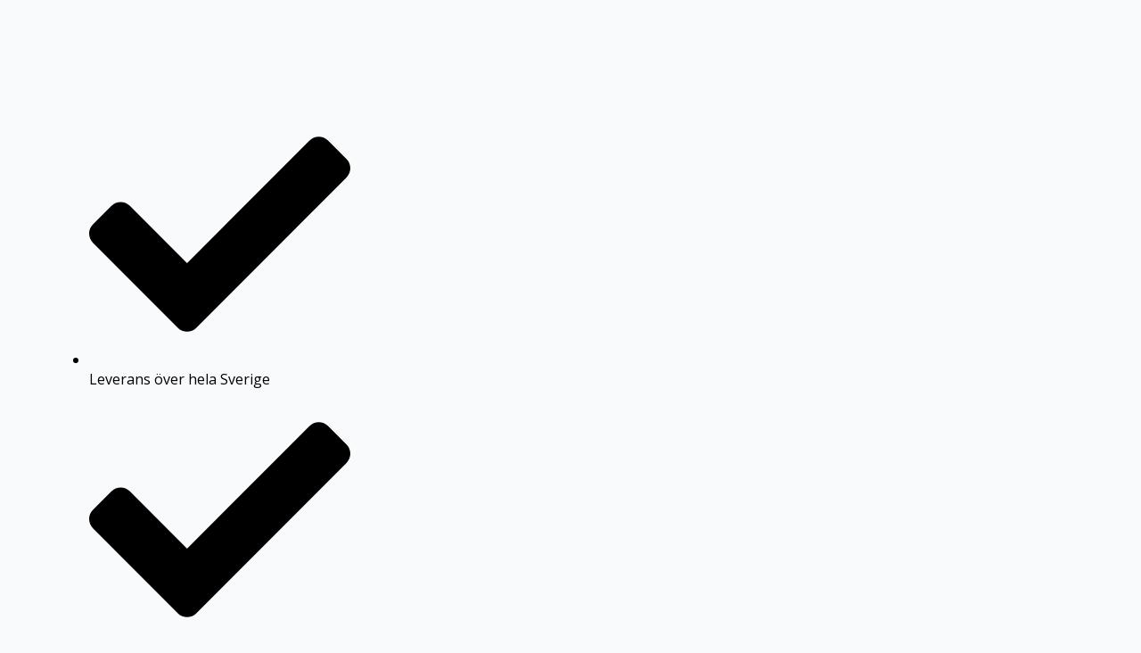

--- FILE ---
content_type: text/html; charset=UTF-8
request_url: https://www.mopedbil.one/produkt/dorrhandtag-kapa-hoger-aixam-fran-2010-svart/
body_size: 24890
content:
    <!doctype html>
    <html lang="sv-SE">

    <head>
        <meta charset="UTF-8">
        <meta name="viewport" content="width=device-width, initial-scale=1">
                    <link rel='stylesheet' href='https://usercontent.one/wp/www.mopedbil.one/wp-content/plugins/breakdance/plugin/themeless/normalize.min.css?media=1765362507'>
                <script type="text/template" id="freeze-table-template">
  <div class="frzTbl antiscroll-wrap frzTbl--scrolled-to-left-edge">
    <div class="frzTbl-scroll-overlay antiscroll-inner">
        <div class="frzTbl-scroll-overlay__inner"></div>
    </div>
    <div class="frzTbl-content-wrapper">

        <!-- sticky outer heading -->
        <div class="frzTbl-fixed-heading-wrapper-outer">          
          <div class="frzTbl-fixed-heading-wrapper">
            <div class="frzTbl-fixed-heading-wrapper__inner">
              {{heading}}
            </div>    
          </div>
        </div>

        <!-- column shadows -->
        <div class="frzTbl-frozen-columns-wrapper">
          <!-- left -->
          <div class="frzTbl-frozen-columns-wrapper__columns frzTbl-frozen-columns-wrapper__columns--left {{hide-left-column}}"></div>
          <!-- right -->            
          <div class="frzTbl-frozen-columns-wrapper__columns frzTbl-frozen-columns-wrapper__columns--right {{hide-right-column}}"></div>
        </div>

        <!-- table -->
        <div class="frzTbl-table-wrapper">
          <div class="frzTbl-table-wrapper__inner">
            <div class="frzTbl-table-placeholder"></div>
          </div>
        </div>

    </div>
  </div>
</script><script type="text/template" id="tmpl-wcpt-product-form-loading-modal">
  <div class="wcpt-modal wcpt-product-form-loading-modal" data-wcpt-product-id="{{{ data.product_id }}}">
    <div class="wcpt-modal-content">
      <div class="wcpt-close-modal">
        <!-- close 'x' icon svg -->
        <span class="wcpt-icon wcpt-icon-x wcpt-close-modal-icon">
          <svg xmlns="http://www.w3.org/2000/svg" width="24" height="24" viewBox="0 0 24 24" fill="none" stroke="currentColor" stroke-width="2" stroke-linecap="round" stroke-linejoin="round" class="feather feather-x"><line x1="18" y1="6" x2="6" y2="18"></line><line x1="6" y1="6" x2="18" y2="18"></line>
          </svg>
        </span>
      </div>
      <span class="wcpt-product-form-loading-text">
        <i class="wcpt-ajax-badge">
          <!-- ajax loading icon svg -->
          <svg xmlns="http://www.w3.org/2000/svg" width="24" height="24" viewBox="0 0 24 24" fill="none" stroke="currentColor" stroke-width="2" stroke-linecap="round" stroke-linejoin="round" class="feather feather-loader" color="#384047">
            <line x1="12" y1="2" x2="12" y2="6"></line><line x1="12" y1="18" x2="12" y2="22"></line><line x1="4.93" y1="4.93" x2="7.76" y2="7.76"></line><line x1="16.24" y1="16.24" x2="19.07" y2="19.07"></line><line x1="2" y1="12" x2="6" y2="12"></line><line x1="18" y1="12" x2="22" y2="12"></line><line x1="4.93" y1="19.07" x2="7.76" y2="16.24"></line><line x1="16.24" y1="7.76" x2="19.07" y2="4.93"></line>
          </svg>
        </i>

        Laddar in …      </span>
    </div>
  </div>
</script>
<script type="text/template" id="tmpl-wcpt-cart-checkbox-trigger">
	<div 
		class="wcpt-cart-checkbox-trigger"
		data-wcpt-redirect-url=""
	>
		<style media="screen">
	@media(min-width:1200px){
		.wcpt-cart-checkbox-trigger {
			display: inline-block;
					}
	}
	@media(max-width:1100px){
		.wcpt-cart-checkbox-trigger {
			display: inline-block;
		}
	}

	.wcpt-cart-checkbox-trigger {
		background-color : #4CAF50; border-color : rgba(0, 0, 0, .1); color : rgba(255, 255, 255); 	}

</style>
		<span 
      class="wcpt-icon wcpt-icon-shopping-bag wcpt-cart-checkbox-trigger__shopping-icon "    ><svg xmlns="http://www.w3.org/2000/svg" width="24" height="24" viewBox="0 0 24 24" fill="none" stroke="currentColor" stroke-width="2" stroke-linecap="round" stroke-linejoin="round" class="feather feather-shopping-bag"><path d="M6 2L3 6v14a2 2 0 0 0 2 2h14a2 2 0 0 0 2-2V6l-3-4z"></path><line x1="3" y1="6" x2="21" y2="6"></line><path d="M16 10a4 4 0 0 1-8 0"></path></svg></span>		<span class="wcpt-cart-checkbox-trigger__text">Add selected (<span class="wcpt-total-selected"></span>) to cart</span>
		<span class="wcpt-cart-checkbox-trigger__close">✕</span>
	</div>
</script><meta name='robots' content='index, follow, max-image-preview:large, max-snippet:-1, max-video-preview:-1' />

	<!-- This site is optimized with the Yoast SEO plugin v26.8 - https://yoast.com/product/yoast-seo-wordpress/ -->
	<title>DÖRRHANDTAG KÅPA höger Aixam från 2010 (svart) - Mopedbil.one</title>
	<meta name="description" content="Vi säljer billiga mopedbilsdelar till Ligier, Microcar, Aixam, Chatenet, Jdm, Casalini &amp; Grecav. Välkommen till vår webbshop!" />
	<link rel="canonical" href="https://www.mopedbil.one/produkt/dorrhandtag-kapa-hoger-aixam-fran-2010-svart/" />
	<meta property="og:locale" content="sv_SE" />
	<meta property="og:type" content="article" />
	<meta property="og:title" content="DÖRRHANDTAG KÅPA höger Aixam från 2010 (svart) - Mopedbil.one" />
	<meta property="og:description" content="Vi säljer billiga mopedbilsdelar till Ligier, Microcar, Aixam, Chatenet, Jdm, Casalini &amp; Grecav. Välkommen till vår webbshop!" />
	<meta property="og:url" content="https://www.mopedbil.one/produkt/dorrhandtag-kapa-hoger-aixam-fran-2010-svart/" />
	<meta property="og:site_name" content="Mopedbil.one" />
	<meta property="article:publisher" content="https://www.facebook.com/mopedbil.one" />
	<meta property="article:modified_time" content="2023-07-06T10:57:03+00:00" />
	<meta property="og:image" content="https://usercontent.one/wp/www.mopedbil.one/wp-content/uploads/2023/04/Produktbildsaknas.png?media=1765362507" />
	<meta property="og:image:width" content="900" />
	<meta property="og:image:height" content="640" />
	<meta property="og:image:type" content="image/png" />
	<meta name="twitter:card" content="summary_large_image" />
	<script type="application/ld+json" class="yoast-schema-graph">{"@context":"https://schema.org","@graph":[{"@type":"WebPage","@id":"https://www.mopedbil.one/produkt/dorrhandtag-kapa-hoger-aixam-fran-2010-svart/","url":"https://www.mopedbil.one/produkt/dorrhandtag-kapa-hoger-aixam-fran-2010-svart/","name":"DÖRRHANDTAG KÅPA höger Aixam från 2010 (svart) - Mopedbil.one","isPartOf":{"@id":"https://www.mopedbil.one/#website"},"primaryImageOfPage":{"@id":"https://www.mopedbil.one/produkt/dorrhandtag-kapa-hoger-aixam-fran-2010-svart/#primaryimage"},"image":{"@id":"https://www.mopedbil.one/produkt/dorrhandtag-kapa-hoger-aixam-fran-2010-svart/#primaryimage"},"thumbnailUrl":"https://www.mopedbil.one/wp-content/uploads/2023/04/Produktbildsaknas.png","datePublished":"2023-04-03T09:09:27+00:00","dateModified":"2023-07-06T10:57:03+00:00","description":"Vi säljer billiga mopedbilsdelar till Ligier, Microcar, Aixam, Chatenet, Jdm, Casalini &amp; Grecav. Välkommen till vår webbshop!","breadcrumb":{"@id":"https://www.mopedbil.one/produkt/dorrhandtag-kapa-hoger-aixam-fran-2010-svart/#breadcrumb"},"inLanguage":"sv-SE","potentialAction":[{"@type":"ReadAction","target":["https://www.mopedbil.one/produkt/dorrhandtag-kapa-hoger-aixam-fran-2010-svart/"]}]},{"@type":"ImageObject","inLanguage":"sv-SE","@id":"https://www.mopedbil.one/produkt/dorrhandtag-kapa-hoger-aixam-fran-2010-svart/#primaryimage","url":"https://www.mopedbil.one/wp-content/uploads/2023/04/Produktbildsaknas.png","contentUrl":"https://www.mopedbil.one/wp-content/uploads/2023/04/Produktbildsaknas.png","width":900,"height":640},{"@type":"BreadcrumbList","@id":"https://www.mopedbil.one/produkt/dorrhandtag-kapa-hoger-aixam-fran-2010-svart/#breadcrumb","itemListElement":[{"@type":"ListItem","position":1,"name":"Hem","item":"https://www.mopedbil.one/"},{"@type":"ListItem","position":2,"name":"Shop","item":"https://www.mopedbil.one/shop-reservdelar-mopedbil/"},{"@type":"ListItem","position":3,"name":"DÖRRHANDTAG KÅPA höger Aixam från 2010 (svart)"}]},{"@type":"WebSite","@id":"https://www.mopedbil.one/#website","url":"https://www.mopedbil.one/","name":"Mopedbil.one","description":"Hos oss gör du en trygg affär!","publisher":{"@id":"https://www.mopedbil.one/#organization"},"potentialAction":[{"@type":"SearchAction","target":{"@type":"EntryPoint","urlTemplate":"https://www.mopedbil.one/?s={search_term_string}"},"query-input":{"@type":"PropertyValueSpecification","valueRequired":true,"valueName":"search_term_string"}}],"inLanguage":"sv-SE"},{"@type":"Organization","@id":"https://www.mopedbil.one/#organization","name":"Mopedbil.one","url":"https://www.mopedbil.one/","logo":{"@type":"ImageObject","inLanguage":"sv-SE","@id":"https://www.mopedbil.one/#/schema/logo/image/","url":"https://www.mopedbil.one/wp-content/uploads/2023/04/MP_Logo_yellow.png","contentUrl":"https://www.mopedbil.one/wp-content/uploads/2023/04/MP_Logo_yellow.png","width":1000,"height":1000,"caption":"Mopedbil.one"},"image":{"@id":"https://www.mopedbil.one/#/schema/logo/image/"},"sameAs":["https://www.facebook.com/mopedbil.one","https://www.blocket.se/butik/mopedbilone"]}]}</script>
	<!-- / Yoast SEO plugin. -->


<link rel='dns-prefetch' href='//www.googletagmanager.com' />
<link rel="alternate" title="oEmbed (JSON)" type="application/json+oembed" href="https://www.mopedbil.one/wp-json/oembed/1.0/embed?url=https%3A%2F%2Fwww.mopedbil.one%2Fprodukt%2Fdorrhandtag-kapa-hoger-aixam-fran-2010-svart%2F" />
<link rel="alternate" title="oEmbed (XML)" type="text/xml+oembed" href="https://www.mopedbil.one/wp-json/oembed/1.0/embed?url=https%3A%2F%2Fwww.mopedbil.one%2Fprodukt%2Fdorrhandtag-kapa-hoger-aixam-fran-2010-svart%2F&#038;format=xml" />
<style id='wp-img-auto-sizes-contain-inline-css' type='text/css'>
img:is([sizes=auto i],[sizes^="auto," i]){contain-intrinsic-size:3000px 1500px}
/*# sourceURL=wp-img-auto-sizes-contain-inline-css */
</style>
<style id='wp-emoji-styles-inline-css' type='text/css'>

	img.wp-smiley, img.emoji {
		display: inline !important;
		border: none !important;
		box-shadow: none !important;
		height: 1em !important;
		width: 1em !important;
		margin: 0 0.07em !important;
		vertical-align: -0.1em !important;
		background: none !important;
		padding: 0 !important;
	}
/*# sourceURL=wp-emoji-styles-inline-css */
</style>
<style id='wp-block-library-inline-css' type='text/css'>
:root{--wp-block-synced-color:#7a00df;--wp-block-synced-color--rgb:122,0,223;--wp-bound-block-color:var(--wp-block-synced-color);--wp-editor-canvas-background:#ddd;--wp-admin-theme-color:#007cba;--wp-admin-theme-color--rgb:0,124,186;--wp-admin-theme-color-darker-10:#006ba1;--wp-admin-theme-color-darker-10--rgb:0,107,160.5;--wp-admin-theme-color-darker-20:#005a87;--wp-admin-theme-color-darker-20--rgb:0,90,135;--wp-admin-border-width-focus:2px}@media (min-resolution:192dpi){:root{--wp-admin-border-width-focus:1.5px}}.wp-element-button{cursor:pointer}:root .has-very-light-gray-background-color{background-color:#eee}:root .has-very-dark-gray-background-color{background-color:#313131}:root .has-very-light-gray-color{color:#eee}:root .has-very-dark-gray-color{color:#313131}:root .has-vivid-green-cyan-to-vivid-cyan-blue-gradient-background{background:linear-gradient(135deg,#00d084,#0693e3)}:root .has-purple-crush-gradient-background{background:linear-gradient(135deg,#34e2e4,#4721fb 50%,#ab1dfe)}:root .has-hazy-dawn-gradient-background{background:linear-gradient(135deg,#faaca8,#dad0ec)}:root .has-subdued-olive-gradient-background{background:linear-gradient(135deg,#fafae1,#67a671)}:root .has-atomic-cream-gradient-background{background:linear-gradient(135deg,#fdd79a,#004a59)}:root .has-nightshade-gradient-background{background:linear-gradient(135deg,#330968,#31cdcf)}:root .has-midnight-gradient-background{background:linear-gradient(135deg,#020381,#2874fc)}:root{--wp--preset--font-size--normal:16px;--wp--preset--font-size--huge:42px}.has-regular-font-size{font-size:1em}.has-larger-font-size{font-size:2.625em}.has-normal-font-size{font-size:var(--wp--preset--font-size--normal)}.has-huge-font-size{font-size:var(--wp--preset--font-size--huge)}.has-text-align-center{text-align:center}.has-text-align-left{text-align:left}.has-text-align-right{text-align:right}.has-fit-text{white-space:nowrap!important}#end-resizable-editor-section{display:none}.aligncenter{clear:both}.items-justified-left{justify-content:flex-start}.items-justified-center{justify-content:center}.items-justified-right{justify-content:flex-end}.items-justified-space-between{justify-content:space-between}.screen-reader-text{border:0;clip-path:inset(50%);height:1px;margin:-1px;overflow:hidden;padding:0;position:absolute;width:1px;word-wrap:normal!important}.screen-reader-text:focus{background-color:#ddd;clip-path:none;color:#444;display:block;font-size:1em;height:auto;left:5px;line-height:normal;padding:15px 23px 14px;text-decoration:none;top:5px;width:auto;z-index:100000}html :where(.has-border-color){border-style:solid}html :where([style*=border-top-color]){border-top-style:solid}html :where([style*=border-right-color]){border-right-style:solid}html :where([style*=border-bottom-color]){border-bottom-style:solid}html :where([style*=border-left-color]){border-left-style:solid}html :where([style*=border-width]){border-style:solid}html :where([style*=border-top-width]){border-top-style:solid}html :where([style*=border-right-width]){border-right-style:solid}html :where([style*=border-bottom-width]){border-bottom-style:solid}html :where([style*=border-left-width]){border-left-style:solid}html :where(img[class*=wp-image-]){height:auto;max-width:100%}:where(figure){margin:0 0 1em}html :where(.is-position-sticky){--wp-admin--admin-bar--position-offset:var(--wp-admin--admin-bar--height,0px)}@media screen and (max-width:600px){html :where(.is-position-sticky){--wp-admin--admin-bar--position-offset:0px}}
/*# sourceURL=/wp-includes/css/dist/block-library/common.min.css */
</style>
<style id='classic-theme-styles-inline-css' type='text/css'>
/*! This file is auto-generated */
.wp-block-button__link{color:#fff;background-color:#32373c;border-radius:9999px;box-shadow:none;text-decoration:none;padding:calc(.667em + 2px) calc(1.333em + 2px);font-size:1.125em}.wp-block-file__button{background:#32373c;color:#fff;text-decoration:none}
/*# sourceURL=/wp-includes/css/classic-themes.min.css */
</style>
<link rel='stylesheet' id='antiscroll-css' href='https://usercontent.one/wp/www.mopedbil.one/wp-content/plugins/wc-product-table-lite/assets/antiscroll/css.min.css?ver=4.6.2&media=1765362507' type='text/css' media='all' />
<link rel='stylesheet' id='freeze_table-css' href='https://usercontent.one/wp/www.mopedbil.one/wp-content/plugins/wc-product-table-lite/assets/freeze_table_v2/css.min.css?ver=4.6.2&media=1765362507' type='text/css' media='all' />
<link rel='stylesheet' id='wc-photoswipe-css' href='https://usercontent.one/wp/www.mopedbil.one/wp-content/plugins/woocommerce/assets/css/photoswipe/photoswipe.min.css?ver=4.6.2&media=1765362507' type='text/css' media='all' />
<link rel='stylesheet' id='wc-photoswipe-default-skin-css' href='https://usercontent.one/wp/www.mopedbil.one/wp-content/plugins/woocommerce/assets/css/photoswipe/default-skin/default-skin.min.css?ver=4.6.2&media=1765362507' type='text/css' media='all' />
<link rel='stylesheet' id='multirange-css' href='https://usercontent.one/wp/www.mopedbil.one/wp-content/plugins/wc-product-table-lite/assets/multirange/css.min.css?ver=4.6.2&media=1765362507' type='text/css' media='all' />
<link rel='stylesheet' id='wcpt-css' href='https://usercontent.one/wp/www.mopedbil.one/wp-content/plugins/wc-product-table-lite/assets/css.min.css?ver=4.6.2&media=1765362507' type='text/css' media='all' />
<style id='wcpt-inline-css' type='text/css'>

    .mejs-button>button {
      background: transparent url(https://www.mopedbil.one/wp-includes/js/mediaelement/mejs-controls.svg) !important;
    }
    .mejs-mute>button {
      background-position: -60px 0 !important;
    }    
    .mejs-unmute>button {
      background-position: -40px 0 !important;
    }    
    .mejs-pause>button {
      background-position: -20px 0 !important;
    }    
  
/*# sourceURL=wcpt-inline-css */
</style>
<link rel='stylesheet' id='mediaelement-css' href='https://www.mopedbil.one/wp-includes/js/mediaelement/mediaelementplayer-legacy.min.css?ver=4.2.17' type='text/css' media='all' />
<link rel='stylesheet' id='wp-mediaelement-css' href='https://www.mopedbil.one/wp-includes/js/mediaelement/wp-mediaelement.min.css?ver=6.9' type='text/css' media='all' />
<link rel='stylesheet' id='photoswipe-css' href='https://usercontent.one/wp/www.mopedbil.one/wp-content/plugins/woocommerce/assets/css/photoswipe/photoswipe.min.css?ver=10.4.3&media=1765362507' type='text/css' media='all' />
<link rel='stylesheet' id='photoswipe-default-skin-css' href='https://usercontent.one/wp/www.mopedbil.one/wp-content/plugins/woocommerce/assets/css/photoswipe/default-skin/default-skin.min.css?ver=10.4.3&media=1765362507' type='text/css' media='all' />
<link rel='stylesheet' id='ywctm-inquiry-form-css' href='https://usercontent.one/wp/www.mopedbil.one/wp-content/plugins/yith-woocommerce-catalog-mode-premium/assets/css/inquiry-form.min.css?ver=2.51.0&media=1765362507' type='text/css' media='all' />
<link rel='stylesheet' id='ywctm-button-label-css' href='https://usercontent.one/wp/www.mopedbil.one/wp-content/plugins/yith-woocommerce-catalog-mode-premium/assets/css/button-label.min.css?ver=2.51.0&media=1765362507' type='text/css' media='all' />
<style id='ywctm-button-label-inline-css' type='text/css'>
.ywctm-button-3764 .ywctm-custom-button {color:#4b4b4b;background-color:#f9f5f2;border-style:solid;border-color:#247390;border-radius:0 0 0 0;border-width:1px 1px 1px 1px;margin:0px 0px 0px 0px;padding:5px 10px 5px 10px;max-width:max-content;}.ywctm-button-3764 .ywctm-custom-button:hover {color:#4b4b4b;background-color:#f9f5f2;border-color:#247390;}.ywctm-button-3763 .ywctm-custom-button {color:#247390;background-color:#ffffff;border-style:solid;border-color:#247390;border-radius:0 0 0 0;border-width:1px 1px 1px 1px;margin:0px 0px 0px 0px;padding:5px 10px 5px 10px;max-width:150px;}.ywctm-button-3763 .ywctm-custom-button:hover {color:#ffffff;background-color:#247390;border-color:#247390;}.ywctm-button-3762 .ywctm-custom-button {color:#ffffff;background-color:#36809a;border-style:solid;border-color:#247390;border-radius:0 0 0 0;border-width:1px 1px 1px 1px;margin:0px 0px 0px 0px;padding:5px 10px 5px 10px;max-width:200px;}.ywctm-button-3762 .ywctm-custom-button:hover {color:#ffffff;background-color:#36809a;border-color:#247390;}.ywctm-button-3761 .ywctm-custom-button {color:rgb(255,255,255);background-color:rgb(67,78,78);border-style:solid;border-color:rgb(255,255,255);border-radius:4px 4px 4px 4px;border-width:2px 2px 2px 2px;margin:0 0 0 0;padding:12px 12px 12px 12px;max-width:200px;}.ywctm-button-3761 .ywctm-custom-button:hover {color:rgb(0,0,0);background-color:rgb(255,255,255);border-color:rgb(254,228,22);}
/*# sourceURL=ywctm-button-label-inline-css */
</style>
<link rel='stylesheet' id='ywctm-default-form-css' href='https://usercontent.one/wp/www.mopedbil.one/wp-content/plugins/yith-woocommerce-catalog-mode-premium/assets/css/default-form.min.css?ver=2.51.0&media=1765362507' type='text/css' media='all' />
<script type="text/template" id="tmpl-variation-template">
	<div class="woocommerce-variation-description">{{{ data.variation.variation_description }}}</div>
	<div class="woocommerce-variation-price">{{{ data.variation.price_html }}}</div>
	<div class="woocommerce-variation-availability">{{{ data.variation.availability_html }}}</div>
</script>
<script type="text/template" id="tmpl-unavailable-variation-template">
	<p role="alert">Den här produkten är inte tillgänglig. Välj en annan kombination.</p>
</script>
<script type="text/javascript" src="https://www.mopedbil.one/wp-includes/js/jquery/jquery.min.js?ver=3.7.1" id="jquery-core-js"></script>
<script type="text/javascript" src="https://www.mopedbil.one/wp-includes/js/jquery/jquery-migrate.min.js?ver=3.4.1" id="jquery-migrate-js"></script>
<script type="text/javascript" src="https://www.mopedbil.one/wp-includes/js/underscore.min.js?ver=1.13.7" id="underscore-js"></script>
<script type="text/javascript" id="wp-util-js-extra">
/* <![CDATA[ */
var _wpUtilSettings = {"ajax":{"url":"/wp-admin/admin-ajax.php"}};
//# sourceURL=wp-util-js-extra
/* ]]> */
</script>
<script type="text/javascript" src="https://www.mopedbil.one/wp-includes/js/wp-util.min.js?ver=6.9" id="wp-util-js"></script>
<script type="text/javascript" id="wc-add-to-cart-js-extra">
/* <![CDATA[ */
var wc_add_to_cart_params = {"ajax_url":"/wp-admin/admin-ajax.php","wc_ajax_url":"/?wc-ajax=%%endpoint%%","i18n_view_cart":"Visa varukorg","cart_url":"https://www.mopedbil.one/cart-mopedbilsdelar-ligier-aixam-chatenet-microcar/","is_cart":"","cart_redirect_after_add":"no"};
//# sourceURL=wc-add-to-cart-js-extra
/* ]]> */
</script>
<script type="text/javascript" src="https://usercontent.one/wp/www.mopedbil.one/wp-content/plugins/woocommerce/assets/js/frontend/add-to-cart.min.js?ver=10.4.3&media=1765362507" id="wc-add-to-cart-js" defer="defer" data-wp-strategy="defer"></script>
<script type="text/javascript" id="wc-add-to-cart-variation-js-extra">
/* <![CDATA[ */
var wc_add_to_cart_variation_params = {"wc_ajax_url":"/?wc-ajax=%%endpoint%%","i18n_no_matching_variations_text":"Inga produkter motsvarade ditt val. V\u00e4lj en annan kombination.","i18n_make_a_selection_text":"V\u00e4lj produktalternativ innan du l\u00e4gger denna produkt i din varukorg.","i18n_unavailable_text":"Den h\u00e4r produkten \u00e4r inte tillg\u00e4nglig. V\u00e4lj en annan kombination.","i18n_reset_alert_text":"Ditt val har \u00e5terst\u00e4llts. V\u00e4lj produktalternativ innan du l\u00e4gger denna produkt i din varukorg."};
//# sourceURL=wc-add-to-cart-variation-js-extra
/* ]]> */
</script>
<script type="text/javascript" src="https://usercontent.one/wp/www.mopedbil.one/wp-content/plugins/woocommerce/assets/js/frontend/add-to-cart-variation.min.js?ver=10.4.3&media=1765362507" id="wc-add-to-cart-variation-js" defer="defer" data-wp-strategy="defer"></script>
<script type="text/javascript" src="https://usercontent.one/wp/www.mopedbil.one/wp-content/plugins/woocommerce/assets/js/zoom/jquery.zoom.min.js?ver=1.7.21-wc.10.4.3&media=1765362507" id="wc-zoom-js" defer="defer" data-wp-strategy="defer"></script>
<script type="text/javascript" src="https://usercontent.one/wp/www.mopedbil.one/wp-content/plugins/woocommerce/assets/js/flexslider/jquery.flexslider.min.js?ver=2.7.2-wc.10.4.3&media=1765362507" id="wc-flexslider-js" defer="defer" data-wp-strategy="defer"></script>
<script type="text/javascript" id="wc-single-product-js-extra">
/* <![CDATA[ */
var wc_single_product_params = {"i18n_required_rating_text":"V\u00e4lj ett betyg","i18n_rating_options":["1 av 5 stj\u00e4rnor","2 av 5 stj\u00e4rnor","3 av 5 stj\u00e4rnor","4 av 5 stj\u00e4rnor","5 av 5 stj\u00e4rnor"],"i18n_product_gallery_trigger_text":"Visa bildgalleri i fullsk\u00e4rm","review_rating_required":"yes","flexslider":{"rtl":false,"animation":"slide","smoothHeight":true,"directionNav":false,"controlNav":"thumbnails","slideshow":false,"animationSpeed":500,"animationLoop":false,"allowOneSlide":false},"zoom_enabled":"1","zoom_options":[],"photoswipe_enabled":"1","photoswipe_options":{"shareEl":false,"closeOnScroll":false,"history":false,"hideAnimationDuration":0,"showAnimationDuration":0},"flexslider_enabled":"1"};
//# sourceURL=wc-single-product-js-extra
/* ]]> */
</script>
<script type="text/javascript" src="https://usercontent.one/wp/www.mopedbil.one/wp-content/plugins/woocommerce/assets/js/frontend/single-product.min.js?ver=10.4.3&media=1765362507" id="wc-single-product-js" defer="defer" data-wp-strategy="defer"></script>
<script type="text/javascript" src="https://usercontent.one/wp/www.mopedbil.one/wp-content/plugins/woocommerce/assets/js/jquery-blockui/jquery.blockUI.min.js?ver=2.7.0-wc.10.4.3&media=1765362507" id="wc-jquery-blockui-js" data-wp-strategy="defer"></script>
<script type="text/javascript" src="https://usercontent.one/wp/www.mopedbil.one/wp-content/plugins/woocommerce/assets/js/js-cookie/js.cookie.min.js?ver=2.1.4-wc.10.4.3&media=1765362507" id="wc-js-cookie-js" data-wp-strategy="defer"></script>
<script type="text/javascript" id="ywctm-inquiry-form-js-extra">
/* <![CDATA[ */
var ywctm = {"form_type":"default","product_id":"3493"};
//# sourceURL=ywctm-inquiry-form-js-extra
/* ]]> */
</script>
<script type="text/javascript" src="https://usercontent.one/wp/www.mopedbil.one/wp-content/plugins/yith-woocommerce-catalog-mode-premium/assets/js/inquiry-form.min.js?ver=2.51.0&media=1765362507" id="ywctm-inquiry-form-js"></script>
<script type="text/javascript" src="https://usercontent.one/wp/www.mopedbil.one/wp-content/plugins/yith-woocommerce-catalog-mode-premium/assets/js/button-label-frontend.min.js?ver=2.51.0&media=1765362507" id="ywctm-button-label-js"></script>
<script type="text/javascript" id="wc-cart-fragments-js-extra">
/* <![CDATA[ */
var wc_cart_fragments_params = {"ajax_url":"/wp-admin/admin-ajax.php","wc_ajax_url":"/?wc-ajax=%%endpoint%%","cart_hash_key":"wc_cart_hash_137d0d760d532671588c129887390149","fragment_name":"wc_fragments_137d0d760d532671588c129887390149","request_timeout":"5000"};
//# sourceURL=wc-cart-fragments-js-extra
/* ]]> */
</script>
<script type="text/javascript" src="https://usercontent.one/wp/www.mopedbil.one/wp-content/plugins/woocommerce/assets/js/frontend/cart-fragments.min.js?ver=10.4.3&media=1765362507" id="wc-cart-fragments-js" defer="defer" data-wp-strategy="defer"></script>

<!-- Kodblock för ”Google-tagg (gtag.js)” tillagt av Site Kit -->
<!-- Kodblock för ”Google Analytics” tillagt av Site Kit -->
<script type="text/javascript" src="https://www.googletagmanager.com/gtag/js?id=G-SX8E9B9FLM" id="google_gtagjs-js" async></script>
<script type="text/javascript" id="google_gtagjs-js-after">
/* <![CDATA[ */
window.dataLayer = window.dataLayer || [];function gtag(){dataLayer.push(arguments);}
gtag("set","linker",{"domains":["www.mopedbil.one"]});
gtag("js", new Date());
gtag("set", "developer_id.dZTNiMT", true);
gtag("config", "G-SX8E9B9FLM");
 window._googlesitekit = window._googlesitekit || {}; window._googlesitekit.throttledEvents = []; window._googlesitekit.gtagEvent = (name, data) => { var key = JSON.stringify( { name, data } ); if ( !! window._googlesitekit.throttledEvents[ key ] ) { return; } window._googlesitekit.throttledEvents[ key ] = true; setTimeout( () => { delete window._googlesitekit.throttledEvents[ key ]; }, 5 ); gtag( "event", name, { ...data, event_source: "site-kit" } ); }; 
//# sourceURL=google_gtagjs-js-after
/* ]]> */
</script>
<link rel="https://api.w.org/" href="https://www.mopedbil.one/wp-json/" /><link rel="alternate" title="JSON" type="application/json" href="https://www.mopedbil.one/wp-json/wp/v2/product/3493" /><link rel="EditURI" type="application/rsd+xml" title="RSD" href="https://www.mopedbil.one/xmlrpc.php?rsd" />
<meta name="generator" content="WordPress 6.9" />
<meta name="generator" content="WooCommerce 10.4.3" />
<link rel='shortlink' href='https://www.mopedbil.one/?p=3493' />
<meta name="generator" content="Site Kit by Google 1.170.0" /><style>[class*=" icon-oc-"],[class^=icon-oc-]{speak:none;font-style:normal;font-weight:400;font-variant:normal;text-transform:none;line-height:1;-webkit-font-smoothing:antialiased;-moz-osx-font-smoothing:grayscale}.icon-oc-one-com-white-32px-fill:before{content:"901"}.icon-oc-one-com:before{content:"900"}#one-com-icon,.toplevel_page_onecom-wp .wp-menu-image{speak:none;display:flex;align-items:center;justify-content:center;text-transform:none;line-height:1;-webkit-font-smoothing:antialiased;-moz-osx-font-smoothing:grayscale}.onecom-wp-admin-bar-item>a,.toplevel_page_onecom-wp>.wp-menu-name{font-size:16px;font-weight:400;line-height:1}.toplevel_page_onecom-wp>.wp-menu-name img{width:69px;height:9px;}.wp-submenu-wrap.wp-submenu>.wp-submenu-head>img{width:88px;height:auto}.onecom-wp-admin-bar-item>a img{height:7px!important}.onecom-wp-admin-bar-item>a img,.toplevel_page_onecom-wp>.wp-menu-name img{opacity:.8}.onecom-wp-admin-bar-item.hover>a img,.toplevel_page_onecom-wp.wp-has-current-submenu>.wp-menu-name img,li.opensub>a.toplevel_page_onecom-wp>.wp-menu-name img{opacity:1}#one-com-icon:before,.onecom-wp-admin-bar-item>a:before,.toplevel_page_onecom-wp>.wp-menu-image:before{content:'';position:static!important;background-color:rgba(240,245,250,.4);border-radius:102px;width:18px;height:18px;padding:0!important}.onecom-wp-admin-bar-item>a:before{width:14px;height:14px}.onecom-wp-admin-bar-item.hover>a:before,.toplevel_page_onecom-wp.opensub>a>.wp-menu-image:before,.toplevel_page_onecom-wp.wp-has-current-submenu>.wp-menu-image:before{background-color:#76b82a}.onecom-wp-admin-bar-item>a{display:inline-flex!important;align-items:center;justify-content:center}#one-com-logo-wrapper{font-size:4em}#one-com-icon{vertical-align:middle}.imagify-welcome{display:none !important;}</style><!-- Google site verification - Google for WooCommerce -->
<meta name="google-site-verification" content="zGZShmGDdFdEMXjZwyvYPANovuEH5w83xJNvWTWbEqU" />
	<noscript><style>.woocommerce-product-gallery{ opacity: 1 !important; }</style></noscript>
	<link rel="icon" href="https://usercontent.one/wp/www.mopedbil.one/wp-content/uploads/2023/06/cropped-loggo512x512-32x32.png?media=1765362507" sizes="32x32" />
<link rel="icon" href="https://usercontent.one/wp/www.mopedbil.one/wp-content/uploads/2023/06/cropped-loggo512x512-192x192.png?media=1765362507" sizes="192x192" />
<link rel="apple-touch-icon" href="https://usercontent.one/wp/www.mopedbil.one/wp-content/uploads/2023/06/cropped-loggo512x512-180x180.png?media=1765362507" />
<meta name="msapplication-TileImage" content="https://usercontent.one/wp/www.mopedbil.one/wp-content/uploads/2023/06/cropped-loggo512x512-270x270.png?media=1765362507" />
<!-- [HEADER ASSETS] -->
<link rel="stylesheet" href="https://usercontent.one/wp/www.mopedbil.one/wp-content/plugins/breakdance/subplugins/breakdance-woocommerce/css/breakdance-woocommerce.css?media=1765362507" />

<link rel="stylesheet" href="https://usercontent.one/wp/www.mopedbil.one/wp-content/plugins/breakdance/subplugins/breakdance-elements/dependencies-files/custom-tabs@1/tabs.css?bd_ver=2.6.1&media=1765362507" />
<link rel="stylesheet" href="https://usercontent.one/wp/www.mopedbil.one/wp-content/plugins/breakdance/subplugins/breakdance-elements/dependencies-files/awesome-menu@1/awesome-menu.css?bd_ver=2.6.1&media=1765362507" />
<link rel="stylesheet" href="https://fonts.googleapis.com/css2?family=Open Sans:ital,wght@0,100;0,200;0,300;0,400;0,500;0,600;0,700;0,800;0,900;1,100;1,200;1,300;1,400;1,500;1,600;1,700;1,800;1,900&family=Poppins:ital,wght@0,100;0,200;0,300;0,400;0,500;0,600;0,700;0,800;0,900;1,100;1,200;1,300;1,400;1,500;1,600;1,700;1,800;1,900&display=swap" />

<link rel="stylesheet" href="https://usercontent.one/wp/www.mopedbil.one/wp-content/uploads/breakdance/css/post-3739-defaults.css?media=1765362507?v=e5857afa323c0fd05a852e7ae73377c5" />

<link rel="stylesheet" href="https://usercontent.one/wp/www.mopedbil.one/wp-content/uploads/breakdance/css/post-15-defaults.css?media=1765362507?v=dcdfdb20d460047af7da99d8356d14ad" />

<link rel="stylesheet" href="https://usercontent.one/wp/www.mopedbil.one/wp-content/uploads/breakdance/css/post-23-defaults.css?media=1765362507?v=819541437454ba79b6cfb73d14d78059" />

<link rel="stylesheet" href="https://usercontent.one/wp/www.mopedbil.one/wp-content/uploads/breakdance/css/global-settings.css?media=1765362507?v=8aebd863a8e3eace5a373482ccc204bc" />

<link rel="stylesheet" href="https://usercontent.one/wp/www.mopedbil.one/wp-content/uploads/breakdance/css/post-3739.css?media=1765362507?v=20a2f020eb7098c792a8dde93b5aedca" />

<link rel="stylesheet" href="https://usercontent.one/wp/www.mopedbil.one/wp-content/uploads/breakdance/css/post-15.css?media=1765362507?v=5c8852919273d29f005c938a432d0273" />

<link rel="stylesheet" href="https://usercontent.one/wp/www.mopedbil.one/wp-content/uploads/breakdance/css/post-23.css?media=1765362507?v=822125b7ed69a11ead359bca5773737d" />
<!-- [/EOF HEADER ASSETS] -->
<script type="text/javascript">
var baseUrl = 'https://mopedbilone.accesspaket.bytbilcms.com/';
var restUrl = baseUrl + 'wp-json/accesspackage/v1';
var buildUrl = baseUrl + 'app/mu-plugins/triggerfish-bytbil-accesspaket/frontend/build/';
var getJSON = function(url, callback) {
	var xhr = new XMLHttpRequest();
	xhr.open('GET', url, true);
	xhr.onload = function() {
		if (xhr.status !== 200) return false;
		callback(JSON.parse(xhr.response));
	};
	xhr.send();
};

getJSON(buildUrl + 'asset-manifest.json?siteUrl=' + restUrl, function(json) {
	for (var fileIndex in json.entrypoints) {
		if (!json.entrypoints[fileIndex]) {
			continue;
		}

		var file = json.entrypoints[fileIndex];
		var tag;
	  if (file.indexOf('.css') !== -1) {
	    tag = document.createElement('link');
	    tag.rel = 'stylesheet';
	    tag.type = 'text/css';
	    tag.href = buildUrl + file;
	  } else {
	    tag = document.createElement('script');
	    tag.src = buildUrl + file;
	    tag.type = 'text/javascript';
	  }
		document.head.appendChild(tag);
	}
});
</script>    </head>
    
    <body class="wp-singular product-template-default single single-product postid-3493 wp-custom-logo wp-theme-breakdance-zero-theme-master breakdance theme-breakdance-zero-theme-master woocommerce woocommerce-page woocommerce-no-js">
            <div class='breakdance'><section class="bde-section-15-130 bde-section">
  
  
	



<div class="section-container"><div class="bde-icon-list-15-138 bde-icon-list">
<ul>
  
              
    <li>
              <div class='bde-icon-list__item-wrapper'>
      
      <span class='bde-icon-list__icon'>
        <svg xmlns="http://www.w3.org/2000/svg" viewBox="0 0 512 512"><!-- Font Awesome Free 5.15.1 by @fontawesome - https://fontawesome.com License - https://fontawesome.com/license/free (Icons: CC BY 4.0, Fonts: SIL OFL 1.1, Code: MIT License) --><path d="M173.898 439.404l-166.4-166.4c-9.997-9.997-9.997-26.206 0-36.204l36.203-36.204c9.997-9.998 26.207-9.998 36.204 0L192 312.69 432.095 72.596c9.997-9.997 26.207-9.997 36.204 0l36.203 36.204c9.997 9.997 9.997 26.206 0 36.204l-294.4 294.401c-9.998 9.997-26.207 9.997-36.204-.001z"/></svg>
      </span>
      <span class='bde-icon-list__text' >
      Leverans över hela Sverige
      </span>
              </div>
      
    </li>

  
              
    <li>
              <div class='bde-icon-list__item-wrapper'>
      
      <span class='bde-icon-list__icon'>
        <svg xmlns="http://www.w3.org/2000/svg" viewBox="0 0 512 512"><!-- Font Awesome Free 5.15.1 by @fontawesome - https://fontawesome.com License - https://fontawesome.com/license/free (Icons: CC BY 4.0, Fonts: SIL OFL 1.1, Code: MIT License) --><path d="M173.898 439.404l-166.4-166.4c-9.997-9.997-9.997-26.206 0-36.204l36.203-36.204c9.997-9.998 26.207-9.998 36.204 0L192 312.69 432.095 72.596c9.997-9.997 26.207-9.997 36.204 0l36.203 36.204c9.997 9.997 9.997 26.206 0 36.204l-294.4 294.401c-9.998 9.997-26.207 9.997-36.204-.001z"/></svg>
      </span>
      <span class='bde-icon-list__text' >
      Finansieringslösningar
      </span>
              </div>
      
    </li>

  
              
    <li>
              <div class='bde-icon-list__item-wrapper'>
      
      <span class='bde-icon-list__icon'>
        <svg xmlns="http://www.w3.org/2000/svg" viewBox="0 0 512 512"><!-- Font Awesome Free 5.15.1 by @fontawesome - https://fontawesome.com License - https://fontawesome.com/license/free (Icons: CC BY 4.0, Fonts: SIL OFL 1.1, Code: MIT License) --><path d="M173.898 439.404l-166.4-166.4c-9.997-9.997-9.997-26.206 0-36.204l36.203-36.204c9.997-9.998 26.207-9.998 36.204 0L192 312.69 432.095 72.596c9.997-9.997 26.207-9.997 36.204 0l36.203 36.204c9.997 9.997 9.997 26.206 0 36.204l-294.4 294.401c-9.998 9.997-26.207 9.997-36.204-.001z"/></svg>
      </span>
      <span class='bde-icon-list__text' >
      Över 1800 reservdelar till din mopedbil
      </span>
              </div>
      
    </li>

  
              
    <li>
              <div class='bde-icon-list__item-wrapper'>
      
      <span class='bde-icon-list__icon'>
        <svg xmlns="http://www.w3.org/2000/svg" viewBox="0 0 512 512"><!-- Font Awesome Free 5.15.1 by @fontawesome - https://fontawesome.com License - https://fontawesome.com/license/free (Icons: CC BY 4.0, Fonts: SIL OFL 1.1, Code: MIT License) --><path d="M173.898 439.404l-166.4-166.4c-9.997-9.997-9.997-26.206 0-36.204l36.203-36.204c9.997-9.998 26.207-9.998 36.204 0L192 312.69 432.095 72.596c9.997-9.997 26.207-9.997 36.204 0l36.203 36.204c9.997 9.997 9.997 26.206 0 36.204l-294.4 294.401c-9.998 9.997-26.207 9.997-36.204-.001z"/></svg>
      </span>
      <span class='bde-icon-list__text' >
      Auktoriserad serviceverkstad
      </span>
              </div>
      
    </li>

  
              
    <li>
              <div class='bde-icon-list__item-wrapper'>
      
      <span class='bde-icon-list__icon'>
        <svg xmlns="http://www.w3.org/2000/svg" viewBox="0 0 512 512"><!-- Font Awesome Free 5.15.1 by @fontawesome - https://fontawesome.com License - https://fontawesome.com/license/free (Icons: CC BY 4.0, Fonts: SIL OFL 1.1, Code: MIT License) --><path d="M173.898 439.404l-166.4-166.4c-9.997-9.997-9.997-26.206 0-36.204l36.203-36.204c9.997-9.998 26.207-9.998 36.204 0L192 312.69 432.095 72.596c9.997-9.997 26.207-9.997 36.204 0l36.203 36.204c9.997 9.997 9.997 26.206 0 36.204l-294.4 294.401c-9.998 9.997-26.207 9.997-36.204-.001z"/></svg>
      </span>
      <span class='bde-icon-list__text' >
      Säker betalning med Klarna
      </span>
              </div>
      
    </li>

  </ul>

</div></div>
</section><header class="bde-header-builder-15-111 bde-header-builder bde-header-builder--sticky-scroll-slide">
<div class="bde-header-builder__header-builder-border-top"></div>

<div class="bde-header-builder__container"><div class="bde-div-15-112 bde-div">
  
  
	



<a class="bde-container-link-15-113 bde-container-link breakdance-link" href="../" target="_self" data-type="url">
  
  
	



<div class="bde-image-15-114 bde-image">
<figure class="breakdance-image breakdance-image--6024">
	<div class="breakdance-image-container">
		<div class="breakdance-image-clip"><a class="breakdance-image-link breakdance-image-link--url" href="https://www.mopedbil.one/" target="_self" rel="noopener" data-sub-html="" data-lg-size="-"><img class="breakdance-image-object" src="http://www.mopedbil.one/wp-content/uploads/2023/06/MP_Logo_yellow_Redesign_20190506-kopia-fcp1-1-100x100.png" width="100" height="100" srcset="https://usercontent.one/wp/www.mopedbil.one/wp-content/uploads/2023/06/MP_Logo_yellow_Redesign_20190506-kopia-fcp1-1.png?media=1765362507 567w, https://usercontent.one/wp/www.mopedbil.one/wp-content/uploads/2023/06/MP_Logo_yellow_Redesign_20190506-kopia-fcp1-1-300x300.png?media=1765362507 300w, https://usercontent.one/wp/www.mopedbil.one/wp-content/uploads/2023/06/MP_Logo_yellow_Redesign_20190506-kopia-fcp1-1-100x100.png?media=1765362507 100w, https://usercontent.one/wp/www.mopedbil.one/wp-content/uploads/2023/06/MP_Logo_yellow_Redesign_20190506-kopia-fcp1-1-150x150.png?media=1765362507 150w" sizes="(max-width: 567px) 100vw, 567px"></a></div>
	</div></figure>

</div>

</a>
</div><div class="bde-menu-15-115 bde-menu">


      
        
    <nav class="breakdance-menu breakdance-menu--collapse    ">
    <button class="breakdance-menu-toggle breakdance-menu-toggle--squeeze" type="button" aria-label="Open Menu" aria-expanded="false" aria-controls="menu-115">
                  <span class="breakdance-menu-toggle-icon">
            <span class="breakdance-menu-toggle-lines"></span>
          </span>
            </button>
    
  <ul class="breakdance-menu-list" id="menu-115">
              
  
    <li class="breakdance-menu-item-15-117 breakdance-menu-item">
        
            
            

    
    
    
    
    
    <a class="breakdance-link breakdance-menu-link" href="https://www.mopedbil.one/mopedbilar/" target="_self" data-type="url"  >
  Mopedbilar
    </a>

</li><li class="breakdance-menu-item-15-159 breakdance-menu-item">
        
            
            

    
    
    
    
    
    <a class="breakdance-link breakdance-menu-link" href="https://www.mopedbil.one/mopeder-klass-1-sym-fantic-mototcr-klass-2/" target="_self" data-type="url"  >
  Mopeder
    </a>

</li><li class="bde-menu-dropdown-15-154 bde-menu-dropdown breakdance-menu-item">
<div class="breakdance-dropdown  breakdance-dropdown--with-link">
    <div class="breakdance-dropdown-toggle">
            
                      
            
            

    
    
    
    
    
    <a class="breakdance-link breakdance-menu-link" href="https://www.mopedbil.one/shop/" target="_self" data-type="" aria-expanded="false" aria-controls="dropdown-154" >

          Reservdelar
            </a>

      
      <button class="breakdance-menu-link-arrow" type="button" aria-expanded="false" aria-controls="dropdown-154" aria-label="Reservdelar Submenu"></button>
    </div>

    <div class="breakdance-dropdown-floater" aria-hidden="true" id="dropdown-154">
        <div class="breakdance-dropdown-body">
              <div class="breakdance-dropdown-section breakdance-dropdown-section--">
    <div class="breakdance-dropdown-columns">
              <div class="breakdance-dropdown-column breakdance-dropdown-column--collapsible">
                      <span class="breakdance-dropdown-column__title" role="heading" aria-level="3">Reservdelar för</span>
          
          <ul class="breakdance-dropdown-links">
                                <li class="breakdance-dropdown-item">
            
            
            

    
    
    
    
    
    <a class="breakdance-link breakdance-dropdown-link" href="https://www.mopedbil.one/product-tag/aixam/" target="_self" data-type=""  >

              <span class="breakdance-dropdown-link__icon">
                      <svg aria-hidden="true" xmlns="http://www.w3.org/2000/svg" id="icon-arrow-right2" viewBox="0 0 32 32">
<path d="M19.414 27.414l10-10c0.781-0.781 0.781-2.047 0-2.828l-10-10c-0.781-0.781-2.047-0.781-2.828 0s-0.781 2.047 0 2.828l6.586 6.586h-19.172c-1.105 0-2 0.895-2 2s0.895 2 2 2h19.172l-6.586 6.586c-0.39 0.39-0.586 0.902-0.586 1.414s0.195 1.024 0.586 1.414c0.781 0.781 2.047 0.781 2.828 0z"/>
</svg>
                  </span>
      
      <span class="breakdance-dropdown-link__label">
                  <span class="breakdance-dropdown-link__text">Aixam</span>
        
              </span>
        </a>

  </li>

                                <li class="breakdance-dropdown-item">
            
            
            

    
    
    
    
    
    <a class="breakdance-link breakdance-dropdown-link" href="https://www.mopedbil.one/product-tag/ligier/" target="_self" data-type=""  >

              <span class="breakdance-dropdown-link__icon">
                      <svg aria-hidden="true" xmlns="http://www.w3.org/2000/svg" id="icon-arrow-right2" viewBox="0 0 32 32">
<path d="M19.414 27.414l10-10c0.781-0.781 0.781-2.047 0-2.828l-10-10c-0.781-0.781-2.047-0.781-2.828 0s-0.781 2.047 0 2.828l6.586 6.586h-19.172c-1.105 0-2 0.895-2 2s0.895 2 2 2h19.172l-6.586 6.586c-0.39 0.39-0.586 0.902-0.586 1.414s0.195 1.024 0.586 1.414c0.781 0.781 2.047 0.781 2.828 0z"/>
</svg>
                  </span>
      
      <span class="breakdance-dropdown-link__label">
                  <span class="breakdance-dropdown-link__text">Ligier</span>
        
              </span>
        </a>

  </li>

                                <li class="breakdance-dropdown-item">
            
            
            

    
    
    
    
    
    <a class="breakdance-link breakdance-dropdown-link" href="https://www.mopedbil.one/product-tag/bellier/" target="_self" data-type=""  >

              <span class="breakdance-dropdown-link__icon">
                      <svg aria-hidden="true" xmlns="http://www.w3.org/2000/svg" id="icon-arrow-right2" viewBox="0 0 32 32">
<path d="M19.414 27.414l10-10c0.781-0.781 0.781-2.047 0-2.828l-10-10c-0.781-0.781-2.047-0.781-2.828 0s-0.781 2.047 0 2.828l6.586 6.586h-19.172c-1.105 0-2 0.895-2 2s0.895 2 2 2h19.172l-6.586 6.586c-0.39 0.39-0.586 0.902-0.586 1.414s0.195 1.024 0.586 1.414c0.781 0.781 2.047 0.781 2.828 0z"/>
</svg>
                  </span>
      
      <span class="breakdance-dropdown-link__label">
                  <span class="breakdance-dropdown-link__text">Bellier</span>
        
              </span>
        </a>

  </li>

                                <li class="breakdance-dropdown-item">
            
            
            

    
    
    
    
    
    <a class="breakdance-link breakdance-dropdown-link" href="https://www.mopedbil.one/product-tag/casalini/" target="_self" data-type=""  >

              <span class="breakdance-dropdown-link__icon">
                      <svg aria-hidden="true" xmlns="http://www.w3.org/2000/svg" id="icon-arrow-right2" viewBox="0 0 32 32">
<path d="M19.414 27.414l10-10c0.781-0.781 0.781-2.047 0-2.828l-10-10c-0.781-0.781-2.047-0.781-2.828 0s-0.781 2.047 0 2.828l6.586 6.586h-19.172c-1.105 0-2 0.895-2 2s0.895 2 2 2h19.172l-6.586 6.586c-0.39 0.39-0.586 0.902-0.586 1.414s0.195 1.024 0.586 1.414c0.781 0.781 2.047 0.781 2.828 0z"/>
</svg>
                  </span>
      
      <span class="breakdance-dropdown-link__label">
                  <span class="breakdance-dropdown-link__text">Casalini</span>
        
              </span>
        </a>

  </li>

                                <li class="breakdance-dropdown-item">
            
            
            

    
    
    
    
    
    <a class="breakdance-link breakdance-dropdown-link" href="https://www.mopedbil.one/product-tag/chatenet/" target="_self" data-type=""  >

              <span class="breakdance-dropdown-link__icon">
                      <svg aria-hidden="true" xmlns="http://www.w3.org/2000/svg" id="icon-arrow-right2" viewBox="0 0 32 32">
<path d="M19.414 27.414l10-10c0.781-0.781 0.781-2.047 0-2.828l-10-10c-0.781-0.781-2.047-0.781-2.828 0s-0.781 2.047 0 2.828l6.586 6.586h-19.172c-1.105 0-2 0.895-2 2s0.895 2 2 2h19.172l-6.586 6.586c-0.39 0.39-0.586 0.902-0.586 1.414s0.195 1.024 0.586 1.414c0.781 0.781 2.047 0.781 2.828 0z"/>
</svg>
                  </span>
      
      <span class="breakdance-dropdown-link__label">
                  <span class="breakdance-dropdown-link__text">Chatenet</span>
        
              </span>
        </a>

  </li>

                                <li class="breakdance-dropdown-item">
            
            
            

    
    
    
    
    
    <a class="breakdance-link breakdance-dropdown-link" href="https://www.mopedbil.one/product-tag/grecav/" target="_self" data-type=""  >

              <span class="breakdance-dropdown-link__icon">
                      <svg aria-hidden="true" xmlns="http://www.w3.org/2000/svg" id="icon-arrow-right2" viewBox="0 0 32 32">
<path d="M19.414 27.414l10-10c0.781-0.781 0.781-2.047 0-2.828l-10-10c-0.781-0.781-2.047-0.781-2.828 0s-0.781 2.047 0 2.828l6.586 6.586h-19.172c-1.105 0-2 0.895-2 2s0.895 2 2 2h19.172l-6.586 6.586c-0.39 0.39-0.586 0.902-0.586 1.414s0.195 1.024 0.586 1.414c0.781 0.781 2.047 0.781 2.828 0z"/>
</svg>
                  </span>
      
      <span class="breakdance-dropdown-link__label">
                  <span class="breakdance-dropdown-link__text">Grecav</span>
        
              </span>
        </a>

  </li>

                                <li class="breakdance-dropdown-item">
            
            
            

    
    
    
    
    
    <a class="breakdance-link breakdance-dropdown-link" href="https://www.mopedbil.one/product-tag/jdm/" target="_self" data-type=""  >

              <span class="breakdance-dropdown-link__icon">
                      <svg aria-hidden="true" xmlns="http://www.w3.org/2000/svg" id="icon-arrow-right2" viewBox="0 0 32 32">
<path d="M19.414 27.414l10-10c0.781-0.781 0.781-2.047 0-2.828l-10-10c-0.781-0.781-2.047-0.781-2.828 0s-0.781 2.047 0 2.828l6.586 6.586h-19.172c-1.105 0-2 0.895-2 2s0.895 2 2 2h19.172l-6.586 6.586c-0.39 0.39-0.586 0.902-0.586 1.414s0.195 1.024 0.586 1.414c0.781 0.781 2.047 0.781 2.828 0z"/>
</svg>
                  </span>
      
      <span class="breakdance-dropdown-link__label">
                  <span class="breakdance-dropdown-link__text">JDM</span>
        
              </span>
        </a>

  </li>

                                <li class="breakdance-dropdown-item">
            
            
            

    
    
    
    
    
    <a class="breakdance-link breakdance-dropdown-link" href="https://www.mopedbil.one/product-tag/microcar/" target="_self" data-type=""  >

              <span class="breakdance-dropdown-link__icon">
                      <svg aria-hidden="true" xmlns="http://www.w3.org/2000/svg" id="icon-arrow-right2" viewBox="0 0 32 32">
<path d="M19.414 27.414l10-10c0.781-0.781 0.781-2.047 0-2.828l-10-10c-0.781-0.781-2.047-0.781-2.828 0s-0.781 2.047 0 2.828l6.586 6.586h-19.172c-1.105 0-2 0.895-2 2s0.895 2 2 2h19.172l-6.586 6.586c-0.39 0.39-0.586 0.902-0.586 1.414s0.195 1.024 0.586 1.414c0.781 0.781 2.047 0.781 2.828 0z"/>
</svg>
                  </span>
      
      <span class="breakdance-dropdown-link__label">
                  <span class="breakdance-dropdown-link__text">Microcar</span>
        
              </span>
        </a>

  </li>

                      </ul>
        </div>
              <div class="breakdance-dropdown-column breakdance-dropdown-column--collapsible">
                      <span class="breakdance-dropdown-column__title" role="heading" aria-level="3">Motorer</span>
          
          <ul class="breakdance-dropdown-links">
                                <li class="breakdance-dropdown-item">
            
            
            

    
    
    
    
    
    <a class="breakdance-link breakdance-dropdown-link" href="https://www.mopedbil.one/product-tag/kubota/" target="_self" data-type=""  >

      
      <span class="breakdance-dropdown-link__label">
                  <span class="breakdance-dropdown-link__text">Kubota</span>
        
              </span>
        </a>

  </li>

                                <li class="breakdance-dropdown-item">
            
            
            

    
    
    
    
    
    <a class="breakdance-link breakdance-dropdown-link" href="https://www.mopedbil.one/product-tag/yanmar/" target="_self" data-type=""  >

      
      <span class="breakdance-dropdown-link__label">
                  <span class="breakdance-dropdown-link__text">Yanmar</span>
        
              </span>
        </a>

  </li>

                                <li class="breakdance-dropdown-item">
            
            
            

    
    
    
    
    
    <a class="breakdance-link breakdance-dropdown-link" href="https://www.mopedbil.one/product-tag/lombardini/" target="_self" data-type=""  >

      
      <span class="breakdance-dropdown-link__label">
                  <span class="breakdance-dropdown-link__text">Lombardini</span>
        
              </span>
        </a>

  </li>

                      </ul>
        </div>
              <div class="breakdance-dropdown-column breakdance-dropdown-column--collapsible">
                      <span class="breakdance-dropdown-column__title" role="heading" aria-level="3">Produktkategorier</span>
          
          <ul class="breakdance-dropdown-links">
                                <li class="breakdance-dropdown-item">
            
            
            

    
    
    
    
    
    <a class="breakdance-link breakdance-dropdown-link" href="https://www.mopedbil.one/product-category/avgassystem/" target="_self" data-type=""  >

      
      <span class="breakdance-dropdown-link__label">
                  <span class="breakdance-dropdown-link__text">Avgassystem</span>
        
              </span>
        </a>

  </li>

                                <li class="breakdance-dropdown-item">
            
            
            

    
    
    
    
    
    <a class="breakdance-link breakdance-dropdown-link" href="https://www.mopedbil.one/product-category/bromsdelar/" target="_self" data-type=""  >

      
      <span class="breakdance-dropdown-link__label">
                  <span class="breakdance-dropdown-link__text">Bromsdelar</span>
        
              </span>
        </a>

  </li>

                                <li class="breakdance-dropdown-item">
            
            
            

    
    
    
    
    
    <a class="breakdance-link breakdance-dropdown-link" href="https://www.mopedbil.one/product-category/bussningar/" target="_self" data-type=""  >

      
      <span class="breakdance-dropdown-link__label">
                  <span class="breakdance-dropdown-link__text">Bussningar</span>
        
              </span>
        </a>

  </li>

                                <li class="breakdance-dropdown-item">
            
            
            

    
    
    
    
    
    <a class="breakdance-link breakdance-dropdown-link" href="https://www.mopedbil.one/product-category/cupe/" target="_self" data-type=""  >

      
      <span class="breakdance-dropdown-link__label">
                  <span class="breakdance-dropdown-link__text">Cupé</span>
        
              </span>
        </a>

  </li>

                                <li class="breakdance-dropdown-item">
            
            
            

    
    
    
    
    
    <a class="breakdance-link breakdance-dropdown-link" href="https://www.mopedbil.one/product-category/drivremmar/" target="_self" data-type=""  >

      
      <span class="breakdance-dropdown-link__label">
                  <span class="breakdance-dropdown-link__text">Drivremmar</span>
        
              </span>
        </a>

  </li>

                                <li class="breakdance-dropdown-item">
            
            
            

    
    
    
    
    
    <a class="breakdance-link breakdance-dropdown-link" href="https://www.mopedbil.one/product-category/filter-och-olja/" target="_self" data-type=""  >

      
      <span class="breakdance-dropdown-link__label">
                  <span class="breakdance-dropdown-link__text">Filter och olja</span>
        
              </span>
        </a>

  </li>

                                <li class="breakdance-dropdown-item">
            
            
            

    
    
    
    
    
    <a class="breakdance-link breakdance-dropdown-link" href="https://www.mopedbil.one/product-category/fram-och-bakvagn/" target="_self" data-type=""  >

      
      <span class="breakdance-dropdown-link__label">
                  <span class="breakdance-dropdown-link__text">Fram och bakvagn</span>
        
              </span>
        </a>

  </li>

                                <li class="breakdance-dropdown-item">
            
            
            

    
    
    
    
    
    <a class="breakdance-link breakdance-dropdown-link" href="https://www.mopedbil.one/product-category/glasrutor/" target="_self" data-type=""  >

      
      <span class="breakdance-dropdown-link__label">
                  <span class="breakdance-dropdown-link__text">Glasrutor</span>
        
              </span>
        </a>

  </li>

                                <li class="breakdance-dropdown-item">
            
            
            

    
    
    
    
    
    <a class="breakdance-link breakdance-dropdown-link" href="https://www.mopedbil.one/product-category/kaross/" target="_self" data-type=""  >

      
      <span class="breakdance-dropdown-link__label">
                  <span class="breakdance-dropdown-link__text">Kaross</span>
        
              </span>
        </a>

  </li>

                      </ul>
        </div>
              <div class="breakdance-dropdown-column ">
          
          <ul class="breakdance-dropdown-links">
                                <li class="breakdance-dropdown-item">
            
            
            

    
    
    
    
    
    <a class="breakdance-link breakdance-dropdown-link" href="https://www.mopedbil.one/product-category/kylsystem/" target="_self" data-type=""  >

      
      <span class="breakdance-dropdown-link__label">
                  <span class="breakdance-dropdown-link__text">Kylsystem</span>
        
              </span>
        </a>

  </li>

                                <li class="breakdance-dropdown-item">
            
            
            

    
    
    
    
    
    <a class="breakdance-link breakdance-dropdown-link" href="https://www.mopedbil.one/product-category/motordelar/" target="_self" data-type=""  >

      
      <span class="breakdance-dropdown-link__label">
                  <span class="breakdance-dropdown-link__text">Motordelar</span>
        
              </span>
        </a>

  </li>

                                <li class="breakdance-dropdown-item">
            
            
            

    
    
    
    
    
    <a class="breakdance-link breakdance-dropdown-link" href="https://www.mopedbil.one/product-category/packningar/" target="_self" data-type=""  >

      
      <span class="breakdance-dropdown-link__label">
                  <span class="breakdance-dropdown-link__text">Packningar</span>
        
              </span>
        </a>

  </li>

                                <li class="breakdance-dropdown-item">
            
            
            

    
    
    
    
    
    <a class="breakdance-link breakdance-dropdown-link" href="https://www.mopedbil.one/product-category/remmar/" target="_self" data-type=""  >

      
      <span class="breakdance-dropdown-link__label">
                  <span class="breakdance-dropdown-link__text">Remmar</span>
        
              </span>
        </a>

  </li>

                                <li class="breakdance-dropdown-item">
            
            
            

    
    
    
    
    
    <a class="breakdance-link breakdance-dropdown-link" href="https://www.mopedbil.one/product-category/stralkastare/" target="_self" data-type=""  >

      
      <span class="breakdance-dropdown-link__label">
                  <span class="breakdance-dropdown-link__text">Strålkastare</span>
        
              </span>
        </a>

  </li>

                                <li class="breakdance-dropdown-item">
            
            
            

    
    
    
    
    
    <a class="breakdance-link breakdance-dropdown-link" href="https://www.mopedbil.one/product-category/vajer/" target="_self" data-type=""  >

      
      <span class="breakdance-dropdown-link__label">
                  <span class="breakdance-dropdown-link__text">Vajer</span>
        
              </span>
        </a>

  </li>

                                <li class="breakdance-dropdown-item">
            
            
            

    
    
    
    
    
    <a class="breakdance-link breakdance-dropdown-link" href="https://www.mopedbil.one/product-category/variatordelar/" target="_self" data-type=""  >

      
      <span class="breakdance-dropdown-link__label">
                  <span class="breakdance-dropdown-link__text">Variatordelar</span>
        
              </span>
        </a>

  </li>

                                <li class="breakdance-dropdown-item">
            
            
            

    
    
    
    
    
    <a class="breakdance-link breakdance-dropdown-link" href="https://www.mopedbil.one/product-category/vaxellador/" target="_self" data-type=""  >

      
      <span class="breakdance-dropdown-link__label">
                  <span class="breakdance-dropdown-link__text">Växellådor och delar</span>
        
              </span>
        </a>

  </li>

                                <li class="breakdance-dropdown-item">
            
            
            

    
    
    
    
    
    <a class="breakdance-link breakdance-dropdown-link" href="https://www.mopedbil.one/product-category/ovrigt/" target="_self" data-type=""  >

      
      <span class="breakdance-dropdown-link__label">
                  <span class="breakdance-dropdown-link__text">Övrigt</span>
        
              </span>
        </a>

  </li>

                      </ul>
        </div>
          </div>
  </div>


                    </div>
    </div>
</div>

</li><li class="breakdance-menu-item-15-140 breakdance-menu-item">
        
            
            

    
    
    
    
    
    <a class="breakdance-link breakdance-menu-link" href="https://www.mopedbil.one/atv-och-fyrhjulingar/" target="_self" data-type="url"  >
  <font dir="auto" style="vertical-align: inherit;"><font dir="auto" style="vertical-align: inherit;"><font dir="auto" style="vertical-align: inherit;"><font dir="auto" style="vertical-align: inherit;"><br><br><font dir="auto" style="vertical-align: inherit;"><font dir="auto" style="vertical-align: inherit;"><font dir="auto" style="vertical-align: inherit;"><font dir="auto" style="vertical-align: inherit;"><font dir="auto" style="vertical-align: inherit;"><font dir="auto" style="vertical-align: inherit;"><font dir="auto" style="vertical-align: inherit;"><font dir="auto" style="vertical-align: inherit;">  Fyrhjuling</font></font></font></font></font></font></font></font><br><br><br>    </font></font></font></font>
    </a>

</li><li class="breakdance-menu-item-15-127 breakdance-menu-item">
        
            
            

    
    
    
    
    
    <a class="breakdance-link breakdance-menu-link" href="https://www.mopedbil.one/om-oss/" target="_self" data-type="url"  >
  <font dir="auto" style="vertical-align: inherit;"><font dir="auto" style="vertical-align: inherit;"><font dir="auto" style="vertical-align: inherit;"><font dir="auto" style="vertical-align: inherit;"><font dir="auto" style="vertical-align: inherit;"><font dir="auto" style="vertical-align: inherit;"><font dir="auto" style="vertical-align: inherit;"><font dir="auto" style="vertical-align: inherit;">


  Om oss


    </font></font></font></font></font></font></font></font>
    </a>

</li><li class="breakdance-menu-item-15-128 breakdance-menu-item">
        
            
            

    
    
    
    
    
    <a class="breakdance-link breakdance-menu-link" href="https://www.mopedbil.one/kontakt/" target="_self" data-type="url"  >
  <font dir="auto" style="vertical-align: inherit;"><font dir="auto" style="vertical-align: inherit;"><font dir="auto" style="vertical-align: inherit;"><font dir="auto" style="vertical-align: inherit;"><font dir="auto" style="vertical-align: inherit;"><font dir="auto" style="vertical-align: inherit;"><font dir="auto" style="vertical-align: inherit;"><font dir="auto" style="vertical-align: inherit;"><font dir="auto" style="vertical-align: inherit;"><font dir="auto" style="vertical-align: inherit;"><font dir="auto" style="vertical-align: inherit;"><font dir="auto" style="vertical-align: inherit;"><font dir="auto" style="vertical-align: inherit;"><font dir="auto" style="vertical-align: inherit;">


  Kontakt


    </font></font></font></font></font></font></font></font></font></font></font></font></font></font>
    </a>

</li>
  </ul>
  </nav>


</div><div class="bde-button-15-121 bde-button">
    
                        
                        
    
    
    
    
            
                    
            
            

    
    
    
    
    
    <a class="breakdance-link button-atom button-atom--primary bde-button__button" href="https://www.mopedbil.one/shop/" target="_self" data-type="url"  >

    
        <span class="button-atom__text">Shop</span>

        
        
                </a>

    


</div><div class="bde-mini-cart-15-123 bde-mini-cart breakdance-woocommerce">
    <a class="bde-mini-cart-toggle" href="https://www.mopedbil.one/cart-mopedbilsdelar-ligier-aixam-chatenet-microcar/" aria-label="Visa varukorg" >
        <span class="bde-mini-cart-toggle__subtotal" data-count='0'><span class="woocommerce-Price-amount amount"><bdi>0&nbsp;<span class="woocommerce-Price-currencySymbol">&#107;&#114;</span></bdi></span></span>
        <span class="bde-mini-cart-toggle__icon"></span>
        <span class="bde-mini-cart-toggle__counter" data-count='0'>0</span>
    </a>

    <div class="bde-mini-cart-offcanvas bde-mini-cart-offcanvas--dropdown bde-mini-cart-offcanvas--primary-cart bde-mini-cart-offcanvas--left">
        <div class="bde-mini-cart-offcanvas-body">
            <div class="bde-mini-cart-offcanvas-topbar">
                <p class="bde-mini-cart-offcanvas-title bde-h6">Varukorg</p>
                <button class="bde-mini-cart-offcanvas__close-button">×</button>
            </div>

            
            <div class="widget_shopping_cart_content">
                

    <p class="woocommerce-mini-cart__empty-message">Inga produkter i varukorgen.</p>


            </div>

            
                    </div>

        <span class="bde-mini-cart-offcanvas-overlay"></span>
    </div>

</div></div>

<div class="bde-header-builder__header-builder-border-bottom"></div>

</header></div><div class='breakdance'><section class="bde-section-3739-100 bde-section">
  
  
	



<div class="section-container"><div class="bde-productbuilder-3739-104 bde-productbuilder breakdance-woocommerce"><div class="woocommerce-notices-wrapper"></div>    <div id="product-3493" class="product type-product post-3493 status-publish first instock product_cat-kaross product_tag-aixam has-post-thumbnail taxable shipping-taxable purchasable product-type-simple">
        <div class="bde-columns-3739-105 bde-columns"><div class="bde-column-3739-106 bde-column">
  
  
	



<div class="bde-wooproductimages-3739-107 bde-wooproductimages breakdance-woocommerce"><div class="woocommerce-product-gallery woocommerce-product-gallery--with-images woocommerce-product-gallery--columns-4 images" data-columns="4" style="opacity: 0; transition: opacity .25s ease-in-out;">
	<div class="woocommerce-product-gallery__wrapper">
		<div data-thumb="https://usercontent.one/wp/www.mopedbil.one/wp-content/uploads/2023/04/Produktbildsaknas-300x300.png?media=1765362507" data-thumb-alt="DÖRRHANDTAG KÅPA höger Aixam från 2010 (svart)" data-thumb-srcset="https://usercontent.one/wp/www.mopedbil.one/wp-content/uploads/2023/04/Produktbildsaknas-300x300.png?media=1765362507 300w, https://usercontent.one/wp/www.mopedbil.one/wp-content/uploads/2023/04/Produktbildsaknas-100x100.png?media=1765362507 100w, https://usercontent.one/wp/www.mopedbil.one/wp-content/uploads/2023/04/Produktbildsaknas-150x150.png?media=1765362507 150w"  data-thumb-sizes="(max-width: 300px) 100vw, 300px" class="woocommerce-product-gallery__image"><a href="https://usercontent.one/wp/www.mopedbil.one/wp-content/uploads/2023/04/Produktbildsaknas.png?media=1765362507"><img width="600" height="427" src="https://usercontent.one/wp/www.mopedbil.one/wp-content/uploads/2023/04/Produktbildsaknas-600x427.png?media=1765362507" class="wp-post-image" alt="DÖRRHANDTAG KÅPA höger Aixam från 2010 (svart)" data-caption="" data-src="https://usercontent.one/wp/www.mopedbil.one/wp-content/uploads/2023/04/Produktbildsaknas.png?media=1765362507" data-large_image="https://usercontent.one/wp/www.mopedbil.one/wp-content/uploads/2023/04/Produktbildsaknas.png?media=1765362507" data-large_image_width="900" data-large_image_height="640" decoding="async" loading="lazy" srcset="https://usercontent.one/wp/www.mopedbil.one/wp-content/uploads/2023/04/Produktbildsaknas-600x427.png?media=1765362507 600w, https://usercontent.one/wp/www.mopedbil.one/wp-content/uploads/2023/04/Produktbildsaknas-300x213.png?media=1765362507 300w, https://usercontent.one/wp/www.mopedbil.one/wp-content/uploads/2023/04/Produktbildsaknas-768x546.png?media=1765362507 768w, https://usercontent.one/wp/www.mopedbil.one/wp-content/uploads/2023/04/Produktbildsaknas.png?media=1765362507 900w" sizes="auto, (max-width: 600px) 100vw, 600px" /></a></div>	</div>
</div>
</div>
</div><div class="bde-column-3739-108 bde-column">
  
  
	



<div class="bde-woo-breadcrumb-3739-120 bde-woo-breadcrumb breakdance-woocommerce"><nav class="woocommerce-breadcrumb" aria-label="Breadcrumb"><a href="https://www.mopedbil.one">Hem</a><div class="bde-woo-breadcrumb_delimiter"></div><a href="https://www.mopedbil.one/product-category/kaross/">Kaross</a><div class="bde-woo-breadcrumb_delimiter"></div>DÖRRHANDTAG KÅPA höger Aixam från 2010 (svart)</nav></div><h1 class="bde-heading-3739-109 bde-heading bde-wooproducttitle breakdance-woocommerce product_title">DÖRRHANDTAG KÅPA höger Aixam från 2010 (svart)</h1><div class="bde-rich-text-3739-122 bde-rich-text bde-wooproductdescription breakdance-woocommerce breakdance-rich-text-styles"><p>Svart kåpa till höger dörrhandtag. Passar Aixam 2010, Gamma Vision 2013, Minauto 2015, Gamma sensation 2016.<br />
Passar bland annat dessa modeller: City, GTO, GTI, Coupe, Crossline, Crossover.</p>
<p>Färg: svart</p>
</div><div class="bde-wooproductprice-3739-111 bde-wooproductprice breakdance-woocommerce"><p class="price price--stackable"><span class="woocommerce-Price-amount amount"><bdi>240&nbsp;<span class="woocommerce-Price-currencySymbol">&#107;&#114;</span></bdi></span></p>
</div><div class="bde-wooproductcartbutton-3739-113 bde-wooproductcartbutton breakdance-woocommerce">
	
	<form class="cart" action="https://www.mopedbil.one/produkt/dorrhandtag-kapa-hoger-aixam-fran-2010-svart/" method="post" enctype='multipart/form-data'>
		
		<div class="quantity quantity--number">
	    <label class="screen-reader-text" for="quantity_6971acac2e857">DÖRRHANDTAG KÅPA höger Aixam från 2010 (svart) mängd</label>
        <button class="bde-quantity-button bde-quantity-button--dec" type="button" aria-label="Decrement"></button>
        <input
        type="number"
                id="quantity_6971acac2e857"
        class="input-text qty text"
        name="quantity"
        value="1"
        aria-label="Produktantal"
                min="1"
        max=""
                    step="1"
            placeholder=""
            inputmode="numeric"
            autocomplete="off"
            />
        <button class="bde-quantity-button bde-quantity-button--inc" type="button" aria-label="Increment"></button>
        </div>

		<button type="submit" name="add-to-cart" value="3493" class="single_add_to_cart_button button alt">Lägg till i varukorg</button>

			</form>

	
</div><div class="bde-wooproductmeta-3739-114 bde-wooproductmeta breakdance-woocommerce">

<div class="product_meta">

	
	
		<span class="sku_wrapper">Artikelnr: <span class="sku">MANPODXSX008</span></span>

	
	<span class="posted_in">Kategori: <a href="https://www.mopedbil.one/product-category/kaross/" rel="tag">Kaross</a></span>
	<span class="tagged_as">Etikett: <a href="https://www.mopedbil.one/product-tag/aixam/" rel="tag">Aixam</a></span>
	
</div>
</div>
</div></div><div class="bde-wooproducttabs-3739-135 bde-wooproducttabs breakdance-woocommerce"><div class="bde-tabs">

        
  
  
  <div class="bde-tabs__tabslist-container bde-tabs__tabslist-container--scrollable is-horizontal js-tabs-container">
    <div class="bde-tabs__tabslist bde-tabs__tabslist--default js-tablist" role="tablist" aria-label="Content tabs" aria-orientation="horizontal" data-tabs-id="woo-tabs">
      
              <button role="tab" aria-selected="false" class="bde-tabs__tab js-tab" aria-controls="tab-panel-woo-tabs-1" id="tab-woo-tabs-1" data-value="description">
                    <span class="bde-tabs__tab-title">Beskrivning</span>
        </button>
          </div>
  </div>


<div class="bde-tabs-content-container"><div tabindex="0" role="tabpanel" class="bde-tabs__panel js-panel" id="tab-panel-woo-tabs-1" aria-labelledby="tab-woo-tabs-1"><div class="bde-tabs__panel-content breakdance-rich-text-styles">
	<h2>Beskrivning</h2>

<p>Svart kåpa till höger dörrhandtag. Passar Aixam 2010, Gamma Vision 2013, Minauto 2015, Gamma sensation 2016.<br />
Passar bland annat dessa modeller: City, GTO, GTI, Coupe, Crossline, Crossover.</p>
<p>Färg: svart</p>
</div></div></div></div></div>
    </div>
    
</div></div>
</section><section class="bde-section-3739-137 bde-section">
  
  
	



<div class="section-container"><div class="bde-related-products-3739-138 bde-related-products breakdance-woocommerce">
            
	<section class="related products">

					<h2>Relaterade produkter</h2>
				<ul class="products">

			
					<li class="product type-product post-153 status-publish first instock product_cat-kaross product_tag-aixam has-post-thumbnail taxable shipping-taxable purchasable product-type-simple" >
	<a href="https://www.mopedbil.one/produkt/vanster-framskarm-aixam-721-741-751-crossline-2005-2008/" class="woocommerce-LoopProduct-link woocommerce-loop-product__link"><div class="bde-woo-product-image"><img width="300" height="300" src="https://usercontent.one/wp/www.mopedbil.one/wp-content/uploads/2023/04/151-Vanster-framskarm-Aixam-721-741-751-CROSSLINE-2005-2008-300x300.jpg?media=1765362507" class="attachment-woocommerce_thumbnail size-woocommerce_thumbnail" alt="FRAMSKÄRM vänster Aixam: 721, 741,  751, Crossline 2005 - 2008" decoding="async" loading="lazy" srcset="https://usercontent.one/wp/www.mopedbil.one/wp-content/uploads/2023/04/151-Vanster-framskarm-Aixam-721-741-751-CROSSLINE-2005-2008-300x300.jpg?media=1765362507 300w, https://usercontent.one/wp/www.mopedbil.one/wp-content/uploads/2023/04/151-Vanster-framskarm-Aixam-721-741-751-CROSSLINE-2005-2008-100x100.jpg?media=1765362507 100w, https://usercontent.one/wp/www.mopedbil.one/wp-content/uploads/2023/04/151-Vanster-framskarm-Aixam-721-741-751-CROSSLINE-2005-2008-150x150.jpg?media=1765362507 150w" sizes="auto, (max-width: 300px) 100vw, 300px" /></div><p class="bde-woo-categories-list">Kaross</p>
<h2 class="woocommerce-loop-product__title">FRAMSKÄRM vänster Aixam: 721, 741,  751, Crossline 2005 &#8211; 2008</h2>
	<span class="price"><span class="woocommerce-Price-amount amount"><bdi>1 590&nbsp;<span class="woocommerce-Price-currencySymbol">&#107;&#114;</span></bdi></span></span>
</a><div class="bde-woo-product-footer"></div><a href="/produkt/dorrhandtag-kapa-hoger-aixam-fran-2010-svart/?add-to-cart=153" aria-describedby="woocommerce_loop_add_to_cart_link_describedby_153" data-quantity="1" class="button product_type_simple add_to_cart_button ajax_add_to_cart" data-product_id="153" data-product_sku="82PARASX700001" aria-label="Lägg till i varukorgen: ”FRAMSKÄRM vänster Aixam: 721, 741,  751, Crossline 2005 - 2008”" rel="nofollow" data-success_message="&quot;FRAMSKÄRM vänster Aixam: 721, 741,  751, Crossline 2005 - 2008&quot; har lagts till i din varukorg" role="button">Lägg till i varukorg</a>	<span id="woocommerce_loop_add_to_cart_link_describedby_153" class="screen-reader-text">
			</span>
</li>

			
					<li class="product type-product post-158 status-publish last outofstock product_cat-kaross product_tag-aixam has-post-thumbnail taxable shipping-taxable purchasable product-type-simple" >
	<a href="https://www.mopedbil.one/produkt/vanster-framskarm-aixam-city-crossline-crossover-vision-2013-2016/" class="woocommerce-LoopProduct-link woocommerce-loop-product__link"><div class="bde-woo-product-image"><img width="300" height="300" src="https://usercontent.one/wp/www.mopedbil.one/wp-content/uploads/2023/04/175-VANSTER-FRAMSKARM-AIXAM-CITY-CROSSLINE-CROSSOVER-VISION-2013-2016-300x300.jpg?media=1765362507" class="attachment-woocommerce_thumbnail size-woocommerce_thumbnail" alt="VÄNSTER FRAMSKÄRM AIXAM CITY / CROSSLINE / CROSSOVER VISION / 2013 - 2016" decoding="async" loading="lazy" srcset="https://usercontent.one/wp/www.mopedbil.one/wp-content/uploads/2023/04/175-VANSTER-FRAMSKARM-AIXAM-CITY-CROSSLINE-CROSSOVER-VISION-2013-2016-300x300.jpg?media=1765362507 300w, https://usercontent.one/wp/www.mopedbil.one/wp-content/uploads/2023/04/175-VANSTER-FRAMSKARM-AIXAM-CITY-CROSSLINE-CROSSOVER-VISION-2013-2016-100x100.jpg?media=1765362507 100w, https://usercontent.one/wp/www.mopedbil.one/wp-content/uploads/2023/04/175-VANSTER-FRAMSKARM-AIXAM-CITY-CROSSLINE-CROSSOVER-VISION-2013-2016-150x150.jpg?media=1765362507 150w" sizes="auto, (max-width: 300px) 100vw, 300px" /></div><p class="bde-woo-categories-list">Kaross</p>
<h2 class="woocommerce-loop-product__title">VÄNSTER FRAMSKÄRM AIXAM CITY / CROSSLINE / CROSSOVER VISION / 2013 &#8211; 2016</h2>
	<span class="price"><span class="woocommerce-Price-amount amount"><bdi>1 600&nbsp;<span class="woocommerce-Price-currencySymbol">&#107;&#114;</span></bdi></span></span>
</a><div class="bde-woo-product-footer"></div><a href="https://www.mopedbil.one/produkt/vanster-framskarm-aixam-city-crossline-crossover-vision-2013-2016/" aria-describedby="woocommerce_loop_add_to_cart_link_describedby_158" data-quantity="1" class="button product_type_simple" data-product_id="158" data-product_sku="290" aria-label="Läs mer om ”VÄNSTER FRAMSKÄRM AIXAM CITY / CROSSLINE / CROSSOVER VISION / 2013 - 2016”" rel="nofollow" data-success_message="">Läs mer</a>	<span id="woocommerce_loop_add_to_cart_link_describedby_158" class="screen-reader-text">
			</span>
</li>

			
					<li class="product type-product post-160 status-publish first instock product_cat-kaross product_tag-aixam has-post-thumbnail taxable shipping-taxable purchasable product-type-simple" >
	<a href="https://www.mopedbil.one/produkt/hoger-framskarm-aixam-city-crossline-crossover-sensation-2016/" class="woocommerce-LoopProduct-link woocommerce-loop-product__link"><div class="bde-woo-product-image"><img width="300" height="300" src="https://usercontent.one/wp/www.mopedbil.one/wp-content/uploads/2023/04/194-Hoger-framskarm-AIXAM-CITY-CROSSLINE-CROSSOVER-SENSATION-2016-300x300.jpg?media=1765362507" class="attachment-woocommerce_thumbnail size-woocommerce_thumbnail" alt="FRAMSKÄRM vänster Aixam Sensation: City, Crossline, Crossover 2016-" decoding="async" loading="lazy" srcset="https://usercontent.one/wp/www.mopedbil.one/wp-content/uploads/2023/04/194-Hoger-framskarm-AIXAM-CITY-CROSSLINE-CROSSOVER-SENSATION-2016-300x300.jpg?media=1765362507 300w, https://usercontent.one/wp/www.mopedbil.one/wp-content/uploads/2023/04/194-Hoger-framskarm-AIXAM-CITY-CROSSLINE-CROSSOVER-SENSATION-2016-100x100.jpg?media=1765362507 100w, https://usercontent.one/wp/www.mopedbil.one/wp-content/uploads/2023/04/194-Hoger-framskarm-AIXAM-CITY-CROSSLINE-CROSSOVER-SENSATION-2016-150x150.jpg?media=1765362507 150w" sizes="auto, (max-width: 300px) 100vw, 300px" /></div><p class="bde-woo-categories-list">Kaross</p>
<h2 class="woocommerce-loop-product__title">FRAMSKÄRM vänster Aixam Sensation: City, Crossline, Crossover 2016-</h2>
	<span class="price"><span class="woocommerce-Price-amount amount"><bdi>1 590&nbsp;<span class="woocommerce-Price-currencySymbol">&#107;&#114;</span></bdi></span></span>
</a><div class="bde-woo-product-footer"></div><a href="/produkt/dorrhandtag-kapa-hoger-aixam-fran-2010-svart/?add-to-cart=160" aria-describedby="woocommerce_loop_add_to_cart_link_describedby_160" data-quantity="1" class="button product_type_simple add_to_cart_button ajax_add_to_cart" data-product_id="160" data-product_sku="0714PARADX710024" aria-label="Lägg till i varukorgen: ”FRAMSKÄRM vänster Aixam Sensation: City, Crossline, Crossover 2016-”" rel="nofollow" data-success_message="&quot;FRAMSKÄRM vänster Aixam Sensation: City, Crossline, Crossover 2016-&quot; har lagts till i din varukorg" role="button">Lägg till i varukorg</a>	<span id="woocommerce_loop_add_to_cart_link_describedby_160" class="screen-reader-text">
			</span>
</li>

			
					<li class="product type-product post-152 status-publish last instock product_cat-kaross product_tag-aixam has-post-thumbnail taxable shipping-taxable purchasable product-type-simple" >
	<a href="https://www.mopedbil.one/produkt/hoger-framskarm-aixam-721-741-751-crossline-2005-2008/" class="woocommerce-LoopProduct-link woocommerce-loop-product__link"><div class="bde-woo-product-image"><img width="300" height="300" src="https://usercontent.one/wp/www.mopedbil.one/wp-content/uploads/2023/04/148-Hoger-framskarm-Aixam-721-741-751-CROSSLINE-2005-2008-300x300.jpg?media=1765362507" class="attachment-woocommerce_thumbnail size-woocommerce_thumbnail" alt="FRAMSKÄRM höger Aixam: 721, 741, 751, Crossline 2005 - 2008" decoding="async" loading="lazy" srcset="https://usercontent.one/wp/www.mopedbil.one/wp-content/uploads/2023/04/148-Hoger-framskarm-Aixam-721-741-751-CROSSLINE-2005-2008-300x300.jpg?media=1765362507 300w, https://usercontent.one/wp/www.mopedbil.one/wp-content/uploads/2023/04/148-Hoger-framskarm-Aixam-721-741-751-CROSSLINE-2005-2008-100x100.jpg?media=1765362507 100w, https://usercontent.one/wp/www.mopedbil.one/wp-content/uploads/2023/04/148-Hoger-framskarm-Aixam-721-741-751-CROSSLINE-2005-2008-150x150.jpg?media=1765362507 150w" sizes="auto, (max-width: 300px) 100vw, 300px" /></div><p class="bde-woo-categories-list">Kaross</p>
<h2 class="woocommerce-loop-product__title">FRAMSKÄRM höger Aixam: 721, 741, 751, Crossline 2005 &#8211; 2008</h2>
	<span class="price"><span class="woocommerce-Price-amount amount"><bdi>1 590&nbsp;<span class="woocommerce-Price-currencySymbol">&#107;&#114;</span></bdi></span></span>
</a><div class="bde-woo-product-footer"></div><a href="/produkt/dorrhandtag-kapa-hoger-aixam-fran-2010-svart/?add-to-cart=152" aria-describedby="woocommerce_loop_add_to_cart_link_describedby_152" data-quantity="1" class="button product_type_simple add_to_cart_button ajax_add_to_cart" data-product_id="152" data-product_sku="0081PARADX710001" aria-label="Lägg till i varukorgen: ”FRAMSKÄRM höger Aixam: 721, 741, 751, Crossline 2005 - 2008”" rel="nofollow" data-success_message="&quot;FRAMSKÄRM höger Aixam: 721, 741, 751, Crossline 2005 - 2008&quot; har lagts till i din varukorg" role="button">Lägg till i varukorg</a>	<span id="woocommerce_loop_add_to_cart_link_describedby_152" class="screen-reader-text">
			</span>
</li>

			
					<li class="product type-product post-99 status-publish first instock product_cat-kaross product_tag-aixam has-post-thumbnail taxable shipping-taxable purchasable product-type-simple" >
	<a href="https://www.mopedbil.one/produkt/stotfangare-fram-aixam-400/" class="woocommerce-LoopProduct-link woocommerce-loop-product__link"><div class="bde-woo-product-image"><img width="300" height="300" src="https://usercontent.one/wp/www.mopedbil.one/wp-content/uploads/2023/04/96-Stotfangare-fram-Aixam-400-300x300.jpg?media=1765362507" class="attachment-woocommerce_thumbnail size-woocommerce_thumbnail" alt="STÖTFÅNGARE fram Aixam 400" decoding="async" loading="lazy" srcset="https://usercontent.one/wp/www.mopedbil.one/wp-content/uploads/2023/04/96-Stotfangare-fram-Aixam-400-300x300.jpg?media=1765362507 300w, https://usercontent.one/wp/www.mopedbil.one/wp-content/uploads/2023/04/96-Stotfangare-fram-Aixam-400-100x100.jpg?media=1765362507 100w, https://usercontent.one/wp/www.mopedbil.one/wp-content/uploads/2023/04/96-Stotfangare-fram-Aixam-400-150x150.jpg?media=1765362507 150w, https://usercontent.one/wp/www.mopedbil.one/wp-content/uploads/2023/04/96-Stotfangare-fram-Aixam-400.jpg?media=1765362507 458w" sizes="auto, (max-width: 300px) 100vw, 300px" /></div><p class="bde-woo-categories-list">Kaross</p>
<h2 class="woocommerce-loop-product__title">STÖTFÅNGARE fram Aixam 400</h2>
	<span class="price"><span class="woocommerce-Price-amount amount"><bdi>2 100&nbsp;<span class="woocommerce-Price-currencySymbol">&#107;&#114;</span></bdi></span></span>
</a><div class="bde-woo-product-footer"></div><a href="/produkt/dorrhandtag-kapa-hoger-aixam-fran-2010-svart/?add-to-cart=99" aria-describedby="woocommerce_loop_add_to_cart_link_describedby_99" data-quantity="1" class="button product_type_simple add_to_cart_button ajax_add_to_cart" data-product_id="99" data-product_sku="AIX772002604" aria-label="Lägg till i varukorgen: ”STÖTFÅNGARE fram Aixam 400”" rel="nofollow" data-success_message="&quot;STÖTFÅNGARE fram Aixam 400&quot; har lagts till i din varukorg" role="button">Lägg till i varukorg</a>	<span id="woocommerce_loop_add_to_cart_link_describedby_99" class="screen-reader-text">
			</span>
</li>

			
		</ul>

	</section>
	
        
</div></div>
</section></div><div class='breakdance'><section class="bde-section-23-100 bde-section">
  
  
	



<div class="section-container"><div class="bde-columns-23-101 bde-columns"><div class="bde-column-23-102 bde-column">
  
  
	



<a class="bde-container-link-23-103 bde-container-link breakdance-link" href="../" target="_self" data-type="url">
  
  
	



<div class="bde-image-23-104 bde-image">
<figure class="breakdance-image breakdance-image--6029">
	<div class="breakdance-image-container">
		<div class="breakdance-image-clip"><a class="breakdance-image-link breakdance-image-link--url" href="https://www.mopedbil.one/" target="_self" rel="noopener" data-sub-html="" data-lg-size="-"><img class="breakdance-image-object" src="http://www.mopedbil.one/wp-content/uploads/2023/06/cropped-loggo512x512.png" width="512" height="512" srcset="https://usercontent.one/wp/www.mopedbil.one/wp-content/uploads/2023/06/cropped-loggo512x512.png?media=1765362507 512w, https://usercontent.one/wp/www.mopedbil.one/wp-content/uploads/2023/06/cropped-loggo512x512-300x300.png?media=1765362507 300w, https://usercontent.one/wp/www.mopedbil.one/wp-content/uploads/2023/06/cropped-loggo512x512-150x150.png?media=1765362507 150w, https://usercontent.one/wp/www.mopedbil.one/wp-content/uploads/2023/06/cropped-loggo512x512-100x100.png?media=1765362507 100w, https://usercontent.one/wp/www.mopedbil.one/wp-content/uploads/2023/06/cropped-loggo512x512-270x270.png?media=1765362507 270w, https://usercontent.one/wp/www.mopedbil.one/wp-content/uploads/2023/06/cropped-loggo512x512-192x192.png?media=1765362507 192w, https://usercontent.one/wp/www.mopedbil.one/wp-content/uploads/2023/06/cropped-loggo512x512-180x180.png?media=1765362507 180w, https://usercontent.one/wp/www.mopedbil.one/wp-content/uploads/2023/06/cropped-loggo512x512-32x32.png?media=1765362507 32w" sizes="(max-width: 512px) 100vw, 512px"></a></div>
	</div></figure>

</div>

</a><div class="bde-text-23-105 bde-text">
Fjärrviksvägen 2A<br>653 50 KARLSTAD<br><br><a href="tel:+46544540990">054-454 09 90</a><br><a href="mailto:info@mopedbil.one">info@mopedbil.one</a>
</div>
</div><div class="bde-column-23-107 bde-column">
  
  
	



<div class="bde-text-23-142 bde-text">
 ÖPPETTIDER<br>vardagar: kl.9 - 17<br>lunchstängt: kl. 12-13<br><br>Vi har visning av fordon enligt överenskommelse, utanför ordinarie öppettider.
</div><div class="bde-text-23-139 bde-text">
Våra sociala kanaler
</div><div class="bde-social-icons-23-128 bde-social-icons">
                  
            
            

    
    
    
    
    
    <a class="breakdance-link bde-social-icons__icon-wrapper bde-social-icons__icon-custom" href="https://www.blocket.se/butik/mopedbilone" target="_self" data-type="url" aria-label="custom" >

                        <svg xmlns="http://www.w3.org/2000/svg" xmlns:xlink="http://www.w3.org/1999/xlink" version="1.1" id="Lager_1" x="0px" y="0px" viewBox="0 0 4000 4000" style="enable-background:new 0 0 4000 4000;" xml:space="preserve">
<style type="text/css">
	.st0{fill:#FFFFFF;}
</style>
<g>
	<path d="M3766.5,2788.2c-163.9,560.6-558.1,891.7-1117.6,1028.3c-425.5,103.9-854.1,105.2-1280.7,2.3   C756,3671.1,363.4,3294.9,206.7,2682.3c-113.9-445.6-114.4-893.7,0.2-1339.2C357.5,757.9,722.6,379.5,1310.3,223.4   c458.8-121.9,919.1-124.2,1377.6-2.7c676.5,179.2,1087.2,672.1,1165.5,1389.9C3868,1744.4,3932.9,2224.4,3766.5,2788.2z    M1477.9,2792.1c257.2,0,499.8,18.5,738.4-4.6c317.7-30.8,482.7-247.9,499.5-605.2c16.6-354.2-132.2-589.9-429.9-665.5   c-114.4-29.1-233.5-39.7-348.3-58.4c-7.9-102.2-15-193.9-22.5-290.7c-152.4,0-289.8,0-437.1,0   C1477.9,1712.6,1477.9,2243.3,1477.9,2792.1z"/>
	<path class="st0" d="M1477.9,2792.1c0-548.7,0-1079.5,0-1624.3c147.3,0,284.7,0,437.1,0c7.5,96.8,14.6,188.5,22.5,290.7   c114.8,18.7,233.9,29.3,348.3,58.4c297.7,75.6,446.5,311.3,429.9,665.5c-16.7,357.3-181.7,574.4-499.5,605.2   C1977.8,2810.6,1735.1,2792.1,1477.9,2792.1z M1937.8,2361.8c189.3,23.5,279.5-51.4,270.1-234.6   c-8.8-172.6-110.9-211.2-270.1-179.6C1937.8,2080.1,1937.8,2212.4,1937.8,2361.8z"/>
	<path d="M1937.8,2361.8c0-149.4,0-281.7,0-414.3c159.2-31.6,261.3,7.1,270.1,179.6C2217.3,2310.4,2127.1,2385.3,1937.8,2361.8z"/>
</g>
</svg>
                      </a>

                    
            
            

    
    
    
    
    
    <a class="breakdance-link bde-social-icons__icon-wrapper bde-social-icons__icon-custom" href="https://www.facebook.com/mopedbil.one" target="_self" data-type="url" aria-label="custom" >

                        <svg xmlns="http://www.w3.org/2000/svg" viewBox="0 0 512 512"><!-- Font Awesome Free 5.15.1 by @fontawesome - https://fontawesome.com License - https://fontawesome.com/license/free (Icons: CC BY 4.0, Fonts: SIL OFL 1.1, Code: MIT License) --><path d="M504 256C504 119 393 8 256 8S8 119 8 256c0 123.78 90.69 226.38 209.25 245V327.69h-63V256h63v-54.64c0-62.15 37-96.48 93.67-96.48 27.14 0 55.52 4.84 55.52 4.84v61h-31.28c-30.8 0-40.41 19.12-40.41 38.73V256h68.78l-11 71.69h-57.78V501C413.31 482.38 504 379.78 504 256z"/></svg>
                      </a>

                    
            
            

    
    
    
    
    
    <a class="breakdance-link bde-social-icons__icon-wrapper bde-social-icons__icon-custom" href="https://www.instagram.com/mopedbil.one/" target="_self" data-type="url" aria-label="custom" >

                        <svg xmlns="http://www.w3.org/2000/svg" id="icon-instagram" viewBox="0 0 32 32">
<path d="M16 2.881c4.275 0 4.781 0.019 6.462 0.094 1.563 0.069 2.406 0.331 2.969 0.55 0.744 0.288 1.281 0.638 1.837 1.194 0.563 0.563 0.906 1.094 1.2 1.838 0.219 0.563 0.481 1.412 0.55 2.969 0.075 1.688 0.094 2.194 0.094 6.463s-0.019 4.781-0.094 6.463c-0.069 1.563-0.331 2.406-0.55 2.969-0.288 0.744-0.637 1.281-1.194 1.837-0.563 0.563-1.094 0.906-1.837 1.2-0.563 0.219-1.413 0.481-2.969 0.55-1.688 0.075-2.194 0.094-6.463 0.094s-4.781-0.019-6.463-0.094c-1.563-0.069-2.406-0.331-2.969-0.55-0.744-0.288-1.281-0.637-1.838-1.194-0.563-0.563-0.906-1.094-1.2-1.837-0.219-0.563-0.481-1.413-0.55-2.969-0.075-1.688-0.094-2.194-0.094-6.463s0.019-4.781 0.094-6.463c0.069-1.563 0.331-2.406 0.55-2.969 0.288-0.744 0.638-1.281 1.194-1.838 0.563-0.563 1.094-0.906 1.838-1.2 0.563-0.219 1.412-0.481 2.969-0.55 1.681-0.075 2.188-0.094 6.463-0.094zM16 0c-4.344 0-4.887 0.019-6.594 0.094-1.7 0.075-2.869 0.35-3.881 0.744-1.056 0.412-1.95 0.956-2.837 1.85-0.894 0.888-1.438 1.781-1.85 2.831-0.394 1.019-0.669 2.181-0.744 3.881-0.075 1.713-0.094 2.256-0.094 6.6s0.019 4.887 0.094 6.594c0.075 1.7 0.35 2.869 0.744 3.881 0.413 1.056 0.956 1.95 1.85 2.837 0.887 0.887 1.781 1.438 2.831 1.844 1.019 0.394 2.181 0.669 3.881 0.744 1.706 0.075 2.25 0.094 6.594 0.094s4.888-0.019 6.594-0.094c1.7-0.075 2.869-0.35 3.881-0.744 1.050-0.406 1.944-0.956 2.831-1.844s1.438-1.781 1.844-2.831c0.394-1.019 0.669-2.181 0.744-3.881 0.075-1.706 0.094-2.25 0.094-6.594s-0.019-4.887-0.094-6.594c-0.075-1.7-0.35-2.869-0.744-3.881-0.394-1.063-0.938-1.956-1.831-2.844-0.887-0.887-1.781-1.438-2.831-1.844-1.019-0.394-2.181-0.669-3.881-0.744-1.712-0.081-2.256-0.1-6.6-0.1v0z"/>
<path d="M16 7.781c-4.537 0-8.219 3.681-8.219 8.219s3.681 8.219 8.219 8.219 8.219-3.681 8.219-8.219c0-4.537-3.681-8.219-8.219-8.219zM16 21.331c-2.944 0-5.331-2.387-5.331-5.331s2.387-5.331 5.331-5.331c2.944 0 5.331 2.387 5.331 5.331s-2.387 5.331-5.331 5.331z"/>
<path d="M26.462 7.456c0 1.060-0.859 1.919-1.919 1.919s-1.919-0.859-1.919-1.919c0-1.060 0.859-1.919 1.919-1.919s1.919 0.859 1.919 1.919z"/>
</svg>
                      </a>

    
</div>
</div><div class="bde-column-23-113 bde-column">
  
  
	



<div class="bde-text-23-114 bde-text">
Villkor, integritet m m
</div><a class="bde-text-link-23-115 bde-text-link breakdance-link" href="https://www.mopedbil.one/kop-och-leveransvillkor/" target="_self" data-type="url">
  Köp- och leveransvillkor

</a><a class="bde-text-link-23-116 bde-text-link breakdance-link" href="https://www.mopedbil.one/integritetspolicy/" target="_self" data-type="url">
  Integritetspolicy

</a><a class="bde-text-link-23-136 bde-text-link breakdance-link" href="https://www.mopedbil.one/refund_returns/" target="_self" data-type="url">
  Finansieringslösningar

</a>
</div><div class="bde-column-23-119 bde-column">
  
  
	



<div class="bde-image-23-141 bde-image">
<figure class="breakdance-image breakdance-image--5883">
	<div class="breakdance-image-container">
		<div class="breakdance-image-clip"><img class="breakdance-image-object" src="http://www.mopedbil.one/wp-content/uploads/2023/07/mopedbil_Klarna_pink-200-100.png" width="200" height="81"></div>
	</div></figure>

</div>
</div></div></div>
</section></div>        <script type="speculationrules">
{"prefetch":[{"source":"document","where":{"and":[{"href_matches":"/*"},{"not":{"href_matches":["/wp-*.php","/wp-admin/*","/wp-content/uploads/*","/wp-content/*","/wp-content/plugins/*","/wp-content/themes/breakdance-zero-theme-master/*","/*\\?(.+)","/cart-mopedbilsdelar-ligier-aixam-chatenet-microcar/*","/cart/*","/checkout/*","/my-account/*"]}},{"not":{"selector_matches":"a[rel~=\"nofollow\"]"}},{"not":{"selector_matches":".no-prefetch, .no-prefetch a"}}]},"eagerness":"conservative"}]}
</script>

<script type="application/ld+json">{"@context":"https://schema.org/","@type":"BreadcrumbList","itemListElement":[{"@type":"ListItem","position":1,"item":{"name":"Hem","@id":"https://www.mopedbil.one"}},{"@type":"ListItem","position":2,"item":{"name":"Kaross","@id":"https://www.mopedbil.one/product-category/kaross/"}},{"@type":"ListItem","position":3,"item":{"name":"D\u00d6RRHANDTAG K\u00c5PA h\u00f6ger Aixam fr\u00e5n 2010 (svart)","@id":"https://www.mopedbil.one/produkt/dorrhandtag-kapa-hoger-aixam-fran-2010-svart/"}}]}</script>
<div id="photoswipe-fullscreen-dialog" class="pswp" tabindex="-1" role="dialog" aria-modal="true" aria-hidden="true" aria-label="Helskärmsbild">
	<div class="pswp__bg"></div>
	<div class="pswp__scroll-wrap">
		<div class="pswp__container">
			<div class="pswp__item"></div>
			<div class="pswp__item"></div>
			<div class="pswp__item"></div>
		</div>
		<div class="pswp__ui pswp__ui--hidden">
			<div class="pswp__top-bar">
				<div class="pswp__counter"></div>
				<button class="pswp__button pswp__button--zoom" aria-label="Zooma in/ut"></button>
				<button class="pswp__button pswp__button--fs" aria-label="Växla fullskärm till/från"></button>
				<button class="pswp__button pswp__button--share" aria-label="Dela"></button>
				<button class="pswp__button pswp__button--close" aria-label="Stäng (Esc)"></button>
				<div class="pswp__preloader">
					<div class="pswp__preloader__icn">
						<div class="pswp__preloader__cut">
							<div class="pswp__preloader__donut"></div>
						</div>
					</div>
				</div>
			</div>
			<div class="pswp__share-modal pswp__share-modal--hidden pswp__single-tap">
				<div class="pswp__share-tooltip"></div>
			</div>
			<button class="pswp__button pswp__button--arrow--left" aria-label="Föregående (vänsterpil)"></button>
			<button class="pswp__button pswp__button--arrow--right" aria-label="Nästa (högerpil)"></button>
			<div class="pswp__caption">
				<div class="pswp__caption__center"></div>
			</div>
		</div>
	</div>
</div>

<div id="photoswipe-fullscreen-dialog" class="pswp" tabindex="-1" role="dialog" aria-modal="true" aria-hidden="true" aria-label="Helskärmsbild">
	<div class="pswp__bg"></div>
	<div class="pswp__scroll-wrap">
		<div class="pswp__container">
			<div class="pswp__item"></div>
			<div class="pswp__item"></div>
			<div class="pswp__item"></div>
		</div>
		<div class="pswp__ui pswp__ui--hidden">
			<div class="pswp__top-bar">
				<div class="pswp__counter"></div>
				<button class="pswp__button pswp__button--zoom" aria-label="Zooma in/ut"></button>
				<button class="pswp__button pswp__button--fs" aria-label="Växla fullskärm till/från"></button>
				<button class="pswp__button pswp__button--share" aria-label="Dela"></button>
				<button class="pswp__button pswp__button--close" aria-label="Stäng (Esc)"></button>
				<div class="pswp__preloader">
					<div class="pswp__preloader__icn">
						<div class="pswp__preloader__cut">
							<div class="pswp__preloader__donut"></div>
						</div>
					</div>
				</div>
			</div>
			<div class="pswp__share-modal pswp__share-modal--hidden pswp__single-tap">
				<div class="pswp__share-tooltip"></div>
			</div>
			<button class="pswp__button pswp__button--arrow--left" aria-label="Föregående (vänsterpil)"></button>
			<button class="pswp__button pswp__button--arrow--right" aria-label="Nästa (högerpil)"></button>
			<div class="pswp__caption">
				<div class="pswp__caption__center"></div>
			</div>
		</div>
	</div>
</div>
	<script type='text/javascript'>
		(function () {
			var c = document.body.className;
			c = c.replace(/woocommerce-no-js/, 'woocommerce-js');
			document.body.className = c;
		})();
	</script>
	<link rel='stylesheet' id='wc-blocks-style-css' href='https://usercontent.one/wp/www.mopedbil.one/wp-content/plugins/woocommerce/assets/client/blocks/wc-blocks.css?ver=wc-10.4.3&media=1765362507' type='text/css' media='all' />
<style id='global-styles-inline-css' type='text/css'>
:root{--wp--preset--aspect-ratio--square: 1;--wp--preset--aspect-ratio--4-3: 4/3;--wp--preset--aspect-ratio--3-4: 3/4;--wp--preset--aspect-ratio--3-2: 3/2;--wp--preset--aspect-ratio--2-3: 2/3;--wp--preset--aspect-ratio--16-9: 16/9;--wp--preset--aspect-ratio--9-16: 9/16;--wp--preset--color--black: #000000;--wp--preset--color--cyan-bluish-gray: #abb8c3;--wp--preset--color--white: #ffffff;--wp--preset--color--pale-pink: #f78da7;--wp--preset--color--vivid-red: #cf2e2e;--wp--preset--color--luminous-vivid-orange: #ff6900;--wp--preset--color--luminous-vivid-amber: #fcb900;--wp--preset--color--light-green-cyan: #7bdcb5;--wp--preset--color--vivid-green-cyan: #00d084;--wp--preset--color--pale-cyan-blue: #8ed1fc;--wp--preset--color--vivid-cyan-blue: #0693e3;--wp--preset--color--vivid-purple: #9b51e0;--wp--preset--gradient--vivid-cyan-blue-to-vivid-purple: linear-gradient(135deg,rgb(6,147,227) 0%,rgb(155,81,224) 100%);--wp--preset--gradient--light-green-cyan-to-vivid-green-cyan: linear-gradient(135deg,rgb(122,220,180) 0%,rgb(0,208,130) 100%);--wp--preset--gradient--luminous-vivid-amber-to-luminous-vivid-orange: linear-gradient(135deg,rgb(252,185,0) 0%,rgb(255,105,0) 100%);--wp--preset--gradient--luminous-vivid-orange-to-vivid-red: linear-gradient(135deg,rgb(255,105,0) 0%,rgb(207,46,46) 100%);--wp--preset--gradient--very-light-gray-to-cyan-bluish-gray: linear-gradient(135deg,rgb(238,238,238) 0%,rgb(169,184,195) 100%);--wp--preset--gradient--cool-to-warm-spectrum: linear-gradient(135deg,rgb(74,234,220) 0%,rgb(151,120,209) 20%,rgb(207,42,186) 40%,rgb(238,44,130) 60%,rgb(251,105,98) 80%,rgb(254,248,76) 100%);--wp--preset--gradient--blush-light-purple: linear-gradient(135deg,rgb(255,206,236) 0%,rgb(152,150,240) 100%);--wp--preset--gradient--blush-bordeaux: linear-gradient(135deg,rgb(254,205,165) 0%,rgb(254,45,45) 50%,rgb(107,0,62) 100%);--wp--preset--gradient--luminous-dusk: linear-gradient(135deg,rgb(255,203,112) 0%,rgb(199,81,192) 50%,rgb(65,88,208) 100%);--wp--preset--gradient--pale-ocean: linear-gradient(135deg,rgb(255,245,203) 0%,rgb(182,227,212) 50%,rgb(51,167,181) 100%);--wp--preset--gradient--electric-grass: linear-gradient(135deg,rgb(202,248,128) 0%,rgb(113,206,126) 100%);--wp--preset--gradient--midnight: linear-gradient(135deg,rgb(2,3,129) 0%,rgb(40,116,252) 100%);--wp--preset--font-size--small: 13px;--wp--preset--font-size--medium: 20px;--wp--preset--font-size--large: 36px;--wp--preset--font-size--x-large: 42px;--wp--preset--spacing--20: 0.44rem;--wp--preset--spacing--30: 0.67rem;--wp--preset--spacing--40: 1rem;--wp--preset--spacing--50: 1.5rem;--wp--preset--spacing--60: 2.25rem;--wp--preset--spacing--70: 3.38rem;--wp--preset--spacing--80: 5.06rem;--wp--preset--shadow--natural: 6px 6px 9px rgba(0, 0, 0, 0.2);--wp--preset--shadow--deep: 12px 12px 50px rgba(0, 0, 0, 0.4);--wp--preset--shadow--sharp: 6px 6px 0px rgba(0, 0, 0, 0.2);--wp--preset--shadow--outlined: 6px 6px 0px -3px rgb(255, 255, 255), 6px 6px rgb(0, 0, 0);--wp--preset--shadow--crisp: 6px 6px 0px rgb(0, 0, 0);}:where(.is-layout-flex){gap: 0.5em;}:where(.is-layout-grid){gap: 0.5em;}body .is-layout-flex{display: flex;}.is-layout-flex{flex-wrap: wrap;align-items: center;}.is-layout-flex > :is(*, div){margin: 0;}body .is-layout-grid{display: grid;}.is-layout-grid > :is(*, div){margin: 0;}:where(.wp-block-columns.is-layout-flex){gap: 2em;}:where(.wp-block-columns.is-layout-grid){gap: 2em;}:where(.wp-block-post-template.is-layout-flex){gap: 1.25em;}:where(.wp-block-post-template.is-layout-grid){gap: 1.25em;}.has-black-color{color: var(--wp--preset--color--black) !important;}.has-cyan-bluish-gray-color{color: var(--wp--preset--color--cyan-bluish-gray) !important;}.has-white-color{color: var(--wp--preset--color--white) !important;}.has-pale-pink-color{color: var(--wp--preset--color--pale-pink) !important;}.has-vivid-red-color{color: var(--wp--preset--color--vivid-red) !important;}.has-luminous-vivid-orange-color{color: var(--wp--preset--color--luminous-vivid-orange) !important;}.has-luminous-vivid-amber-color{color: var(--wp--preset--color--luminous-vivid-amber) !important;}.has-light-green-cyan-color{color: var(--wp--preset--color--light-green-cyan) !important;}.has-vivid-green-cyan-color{color: var(--wp--preset--color--vivid-green-cyan) !important;}.has-pale-cyan-blue-color{color: var(--wp--preset--color--pale-cyan-blue) !important;}.has-vivid-cyan-blue-color{color: var(--wp--preset--color--vivid-cyan-blue) !important;}.has-vivid-purple-color{color: var(--wp--preset--color--vivid-purple) !important;}.has-black-background-color{background-color: var(--wp--preset--color--black) !important;}.has-cyan-bluish-gray-background-color{background-color: var(--wp--preset--color--cyan-bluish-gray) !important;}.has-white-background-color{background-color: var(--wp--preset--color--white) !important;}.has-pale-pink-background-color{background-color: var(--wp--preset--color--pale-pink) !important;}.has-vivid-red-background-color{background-color: var(--wp--preset--color--vivid-red) !important;}.has-luminous-vivid-orange-background-color{background-color: var(--wp--preset--color--luminous-vivid-orange) !important;}.has-luminous-vivid-amber-background-color{background-color: var(--wp--preset--color--luminous-vivid-amber) !important;}.has-light-green-cyan-background-color{background-color: var(--wp--preset--color--light-green-cyan) !important;}.has-vivid-green-cyan-background-color{background-color: var(--wp--preset--color--vivid-green-cyan) !important;}.has-pale-cyan-blue-background-color{background-color: var(--wp--preset--color--pale-cyan-blue) !important;}.has-vivid-cyan-blue-background-color{background-color: var(--wp--preset--color--vivid-cyan-blue) !important;}.has-vivid-purple-background-color{background-color: var(--wp--preset--color--vivid-purple) !important;}.has-black-border-color{border-color: var(--wp--preset--color--black) !important;}.has-cyan-bluish-gray-border-color{border-color: var(--wp--preset--color--cyan-bluish-gray) !important;}.has-white-border-color{border-color: var(--wp--preset--color--white) !important;}.has-pale-pink-border-color{border-color: var(--wp--preset--color--pale-pink) !important;}.has-vivid-red-border-color{border-color: var(--wp--preset--color--vivid-red) !important;}.has-luminous-vivid-orange-border-color{border-color: var(--wp--preset--color--luminous-vivid-orange) !important;}.has-luminous-vivid-amber-border-color{border-color: var(--wp--preset--color--luminous-vivid-amber) !important;}.has-light-green-cyan-border-color{border-color: var(--wp--preset--color--light-green-cyan) !important;}.has-vivid-green-cyan-border-color{border-color: var(--wp--preset--color--vivid-green-cyan) !important;}.has-pale-cyan-blue-border-color{border-color: var(--wp--preset--color--pale-cyan-blue) !important;}.has-vivid-cyan-blue-border-color{border-color: var(--wp--preset--color--vivid-cyan-blue) !important;}.has-vivid-purple-border-color{border-color: var(--wp--preset--color--vivid-purple) !important;}.has-vivid-cyan-blue-to-vivid-purple-gradient-background{background: var(--wp--preset--gradient--vivid-cyan-blue-to-vivid-purple) !important;}.has-light-green-cyan-to-vivid-green-cyan-gradient-background{background: var(--wp--preset--gradient--light-green-cyan-to-vivid-green-cyan) !important;}.has-luminous-vivid-amber-to-luminous-vivid-orange-gradient-background{background: var(--wp--preset--gradient--luminous-vivid-amber-to-luminous-vivid-orange) !important;}.has-luminous-vivid-orange-to-vivid-red-gradient-background{background: var(--wp--preset--gradient--luminous-vivid-orange-to-vivid-red) !important;}.has-very-light-gray-to-cyan-bluish-gray-gradient-background{background: var(--wp--preset--gradient--very-light-gray-to-cyan-bluish-gray) !important;}.has-cool-to-warm-spectrum-gradient-background{background: var(--wp--preset--gradient--cool-to-warm-spectrum) !important;}.has-blush-light-purple-gradient-background{background: var(--wp--preset--gradient--blush-light-purple) !important;}.has-blush-bordeaux-gradient-background{background: var(--wp--preset--gradient--blush-bordeaux) !important;}.has-luminous-dusk-gradient-background{background: var(--wp--preset--gradient--luminous-dusk) !important;}.has-pale-ocean-gradient-background{background: var(--wp--preset--gradient--pale-ocean) !important;}.has-electric-grass-gradient-background{background: var(--wp--preset--gradient--electric-grass) !important;}.has-midnight-gradient-background{background: var(--wp--preset--gradient--midnight) !important;}.has-small-font-size{font-size: var(--wp--preset--font-size--small) !important;}.has-medium-font-size{font-size: var(--wp--preset--font-size--medium) !important;}.has-large-font-size{font-size: var(--wp--preset--font-size--large) !important;}.has-x-large-font-size{font-size: var(--wp--preset--font-size--x-large) !important;}
/*# sourceURL=global-styles-inline-css */
</style>
<script type="text/javascript" src="https://usercontent.one/wp/www.mopedbil.one/wp-content/plugins/wc-product-table-lite/assets/antiscroll/js.min.js?ver=4.6.2&media=1765362507" id="antiscroll-js"></script>
<script type="text/javascript" src="https://usercontent.one/wp/www.mopedbil.one/wp-content/plugins/wc-product-table-lite/assets/freeze_table_v2/js.min.js?ver=4.6.2&media=1765362507" id="freeze_table-js"></script>
<script type="text/javascript" src="https://usercontent.one/wp/www.mopedbil.one/wp-content/plugins/woocommerce/assets/js/photoswipe/photoswipe.min.js?ver=4.6.2&media=1765362507" id="wc-photoswipe-js" defer="defer" data-wp-strategy="defer"></script>
<script type="text/javascript" src="https://usercontent.one/wp/www.mopedbil.one/wp-content/plugins/woocommerce/assets/js/photoswipe/photoswipe-ui-default.min.js?ver=4.6.2&media=1765362507" id="wc-photoswipe-ui-default-js" defer="defer" data-wp-strategy="defer"></script>
<script type="text/javascript" src="https://usercontent.one/wp/www.mopedbil.one/wp-content/plugins/wc-product-table-lite/assets/multirange/js.min.js?ver=4.6.2&media=1765362507" id="multirange-js"></script>
<script type="text/javascript" id="wcpt-js-extra">
/* <![CDATA[ */
var wcpt_i18n = {"i18n_no_matching_variations_text":"Inga produkter motsvarade ditt val. V\u00e4lj en annan kombination.","i18n_make_a_selection_text":"V\u00e4lj produktalternativ innan du l\u00e4gger denna produkt i din varukorg.","i18n_unavailable_variation_text":"Den h\u00e4r produkten \u00e4r inte tillg\u00e4nglig. V\u00e4lj en annan kombination.","i18n_out_of_stock_text":"Denna produkt \u00e4r f\u00f6r n\u00e4rvarande slut i lager och \u00e4r inte tillg\u00e4nglig.","lang":""};
var wcpt_params = {"ajax_url":"https://www.mopedbil.one/wp-admin/admin-ajax.php","wc_ajax_url":"/?wc-ajax=%%endpoint%%","shop_url":"https://www.mopedbil.one/shop-reservdelar-mopedbil/","shop_table_id":"","site_url":"https://www.mopedbil.one","cart_widget_enabled_site_wide":"","cart_widget_exclude_urls":"","cart_widget_include_urls":"","initially_empty_cart":"1","breakpoints":{"tablet":"1199","phone":"749"},"price_decimals":"0","price_decimal_separator":".","price_thousand_separator":" ","price_format":"%2$s\u00a0%1$s","currency_symbol":"kr","initial_device":"laptop","responsive_checkbox_trigger":"1","pagination_slug":"page","permalink_structure":"/%postname%/"};
var wcpt_persist_params = ["s","post_type","term","taxonomy"];
//# sourceURL=wcpt-js-extra
/* ]]> */
</script>
<script type="text/javascript" src="https://usercontent.one/wp/www.mopedbil.one/wp-content/plugins/wc-product-table-lite/assets/js.min.js?ver=4.6.2&media=1765362507" id="wcpt-js"></script>
<script type="text/javascript" id="mediaelement-core-js-before">
/* <![CDATA[ */
var mejsL10n = {"language":"sv","strings":{"mejs.download-file":"Ladda ner fil","mejs.install-flash":"Din webbl\u00e4sare har ingen Flash-spelare aktiverad eller installerad. Aktivera ditt till\u00e4gg f\u00f6r Flash eller h\u00e4mta senaste versionen p\u00e5 https://get.adobe.com/flashplayer/","mejs.fullscreen":"Fullsk\u00e4rm","mejs.play":"Spela upp","mejs.pause":"Paus","mejs.time-slider":"S\u00f6kare","mejs.time-help-text":"Anv\u00e4nd v\u00e4nster/h\u00f6ger-piltangenter f\u00f6r att hoppa en sekund, upp/ner-piltangenter f\u00f6r att hoppa tio sekunder.","mejs.live-broadcast":"Direkts\u00e4ndning","mejs.volume-help-text":"Anv\u00e4nd upp/ner-piltangenterna f\u00f6r att h\u00f6ja eller s\u00e4nka volymen.","mejs.unmute":"S\u00e4tt p\u00e5 ljud","mejs.mute":"Ljud av","mejs.volume-slider":"Volymkontroll","mejs.video-player":"Videospelare","mejs.audio-player":"Ljudspelare","mejs.captions-subtitles":"Textning","mejs.captions-chapters":"Kapitel","mejs.none":"Inget","mejs.afrikaans":"Afrikaans","mejs.albanian":"Albanska","mejs.arabic":"Arabiska","mejs.belarusian":"Vitryska","mejs.bulgarian":"Bulgariska","mejs.catalan":"Katalanska","mejs.chinese":"Kinesiska","mejs.chinese-simplified":"Kinesiska (f\u00f6renklad)","mejs.chinese-traditional":"Kinesiska (traditionell)","mejs.croatian":"Kroatiska","mejs.czech":"Tjeckiska","mejs.danish":"Danska","mejs.dutch":"Nederl\u00e4ndska","mejs.english":"Engelska","mejs.estonian":"Estniska","mejs.filipino":"Filippinska","mejs.finnish":"Finska","mejs.french":"Franska","mejs.galician":"Galiciska","mejs.german":"Tyska","mejs.greek":"Grekiska","mejs.haitian-creole":"Haitisk kreol","mejs.hebrew":"Hebreiska","mejs.hindi":"Hindi","mejs.hungarian":"Ungerska","mejs.icelandic":"Isl\u00e4ndska","mejs.indonesian":"Indonesiska","mejs.irish":"Iriska","mejs.italian":"Italienska","mejs.japanese":"Japanska","mejs.korean":"Koreanska","mejs.latvian":"Lettiska","mejs.lithuanian":"Litauiska","mejs.macedonian":"Makedonska","mejs.malay":"Malajiska","mejs.maltese":"Maltesiska","mejs.norwegian":"Norska","mejs.persian":"Persiska","mejs.polish":"Polska","mejs.portuguese":"Portugisiska","mejs.romanian":"Rum\u00e4nska","mejs.russian":"Ryska","mejs.serbian":"Serbiska","mejs.slovak":"Slovakiska","mejs.slovenian":"Slovenska","mejs.spanish":"Spanska","mejs.swahili":"Swahili","mejs.swedish":"Svenska","mejs.tagalog":"Tagalog","mejs.thai":"Thail\u00e4ndska","mejs.turkish":"Turkiska","mejs.ukrainian":"Ukrainska","mejs.vietnamese":"Vietnamesiska","mejs.welsh":"Kymriska","mejs.yiddish":"Jiddisch"}};
//# sourceURL=mediaelement-core-js-before
/* ]]> */
</script>
<script type="text/javascript" src="https://www.mopedbil.one/wp-includes/js/mediaelement/mediaelement-and-player.min.js?ver=4.2.17" id="mediaelement-core-js"></script>
<script type="text/javascript" src="https://www.mopedbil.one/wp-includes/js/mediaelement/mediaelement-migrate.min.js?ver=6.9" id="mediaelement-migrate-js"></script>
<script type="text/javascript" id="mediaelement-js-extra">
/* <![CDATA[ */
var _wpmejsSettings = {"pluginPath":"/wp-includes/js/mediaelement/","classPrefix":"mejs-","stretching":"responsive","audioShortcodeLibrary":"mediaelement","videoShortcodeLibrary":"mediaelement"};
//# sourceURL=mediaelement-js-extra
/* ]]> */
</script>
<script type="text/javascript" src="https://www.mopedbil.one/wp-includes/js/mediaelement/wp-mediaelement.min.js?ver=6.9" id="wp-mediaelement-js"></script>
<script type="text/javascript" id="woocommerce-js-extra">
/* <![CDATA[ */
var woocommerce_params = {"ajax_url":"/wp-admin/admin-ajax.php","wc_ajax_url":"/?wc-ajax=%%endpoint%%","i18n_password_show":"Visa l\u00f6senord","i18n_password_hide":"D\u00f6lj l\u00f6senord"};
//# sourceURL=woocommerce-js-extra
/* ]]> */
</script>
<script type="text/javascript" src="https://usercontent.one/wp/www.mopedbil.one/wp-content/plugins/woocommerce/assets/js/frontend/woocommerce.min.js?ver=10.4.3&media=1765362507" id="woocommerce-js" data-wp-strategy="defer"></script>
<script type="text/javascript" src="https://usercontent.one/wp/www.mopedbil.one/wp-content/plugins/breakdance/subplugins/breakdance-woocommerce/js/quantity.js?ver=2.6.1&media=1765362507" id="breakdance-woo-qty-js"></script>
<script type="text/javascript" src="https://usercontent.one/wp/www.mopedbil.one/wp-content/plugins/woocommerce/assets/js/sourcebuster/sourcebuster.min.js?ver=10.4.3&media=1765362507" id="sourcebuster-js-js"></script>
<script type="text/javascript" id="wc-order-attribution-js-extra">
/* <![CDATA[ */
var wc_order_attribution = {"params":{"lifetime":1.0000000000000000818030539140313095458623138256371021270751953125e-5,"session":30,"base64":false,"ajaxurl":"https://www.mopedbil.one/wp-admin/admin-ajax.php","prefix":"wc_order_attribution_","allowTracking":true},"fields":{"source_type":"current.typ","referrer":"current_add.rf","utm_campaign":"current.cmp","utm_source":"current.src","utm_medium":"current.mdm","utm_content":"current.cnt","utm_id":"current.id","utm_term":"current.trm","utm_source_platform":"current.plt","utm_creative_format":"current.fmt","utm_marketing_tactic":"current.tct","session_entry":"current_add.ep","session_start_time":"current_add.fd","session_pages":"session.pgs","session_count":"udata.vst","user_agent":"udata.uag"}};
//# sourceURL=wc-order-attribution-js-extra
/* ]]> */
</script>
<script type="text/javascript" src="https://usercontent.one/wp/www.mopedbil.one/wp-content/plugins/woocommerce/assets/js/frontend/order-attribution.min.js?ver=10.4.3&media=1765362507" id="wc-order-attribution-js"></script>
<script type="text/javascript" id="ywctm-default-form-js-extra">
/* <![CDATA[ */
var ywctm_form = {"ajaxurl":"/?wc-ajax=%%endpoint%%","err_msg":"This is a required field.","err_msg_mail":"The mail you have entered seems to be wrong.","block_loader":"https://usercontent.one/wp/www.mopedbil.one/wp-content/plugins/yith-woocommerce-catalog-mode-premium/assets/images/ajax-loader.gif?media=1765362507"};
//# sourceURL=ywctm-default-form-js-extra
/* ]]> */
</script>
<script type="text/javascript" src="https://usercontent.one/wp/www.mopedbil.one/wp-content/plugins/yith-woocommerce-catalog-mode-premium/assets/js/default-form.min.js?ver=2.51.0&media=1765362507" id="ywctm-default-form-js"></script>
<script type="text/javascript" id="googlesitekit-events-provider-woocommerce-js-before">
/* <![CDATA[ */
window._googlesitekit.wcdata = window._googlesitekit.wcdata || {};
window._googlesitekit.wcdata.products = [{"id":153,"name":"FRAMSK\u00c4RM v\u00e4nster Aixam: 721, 741,  751, Crossline 2005 - 2008","categories":[{"name":"Kaross"}],"price":1272},{"id":158,"name":"V\u00c4NSTER FRAMSK\u00c4RM AIXAM CITY \/ CROSSLINE \/ CROSSOVER VISION \/ 2013 - 2016","categories":[{"name":"Kaross"}],"price":1280},{"id":160,"name":"FRAMSK\u00c4RM v\u00e4nster Aixam Sensation: City, Crossline, Crossover 2016-","categories":[{"name":"Kaross"}],"price":1272},{"id":152,"name":"FRAMSK\u00c4RM h\u00f6ger Aixam: 721, 741, 751, Crossline 2005 - 2008","categories":[{"name":"Kaross"}],"price":1272},{"id":99,"name":"ST\u00d6TF\u00c5NGARE fram Aixam 400","categories":[{"name":"Kaross"}],"price":1680}];
window._googlesitekit.wcdata.add_to_cart = null;
window._googlesitekit.wcdata.currency = "SEK";
window._googlesitekit.wcdata.eventsToTrack = ["add_to_cart","purchase"];
//# sourceURL=googlesitekit-events-provider-woocommerce-js-before
/* ]]> */
</script>
<script type="text/javascript" src="https://usercontent.one/wp/www.mopedbil.one/wp-content/plugins/google-site-kit/dist/assets/js/googlesitekit-events-provider-woocommerce-9717a4b16d0ac7e06633.js?media=1765362507" id="googlesitekit-events-provider-woocommerce-js" defer></script>
<script id="wp-emoji-settings" type="application/json">
{"baseUrl":"https://s.w.org/images/core/emoji/17.0.2/72x72/","ext":".png","svgUrl":"https://s.w.org/images/core/emoji/17.0.2/svg/","svgExt":".svg","source":{"concatemoji":"https://www.mopedbil.one/wp-includes/js/wp-emoji-release.min.js?ver=6.9"}}
</script>
<script type="module">
/* <![CDATA[ */
/*! This file is auto-generated */
const a=JSON.parse(document.getElementById("wp-emoji-settings").textContent),o=(window._wpemojiSettings=a,"wpEmojiSettingsSupports"),s=["flag","emoji"];function i(e){try{var t={supportTests:e,timestamp:(new Date).valueOf()};sessionStorage.setItem(o,JSON.stringify(t))}catch(e){}}function c(e,t,n){e.clearRect(0,0,e.canvas.width,e.canvas.height),e.fillText(t,0,0);t=new Uint32Array(e.getImageData(0,0,e.canvas.width,e.canvas.height).data);e.clearRect(0,0,e.canvas.width,e.canvas.height),e.fillText(n,0,0);const a=new Uint32Array(e.getImageData(0,0,e.canvas.width,e.canvas.height).data);return t.every((e,t)=>e===a[t])}function p(e,t){e.clearRect(0,0,e.canvas.width,e.canvas.height),e.fillText(t,0,0);var n=e.getImageData(16,16,1,1);for(let e=0;e<n.data.length;e++)if(0!==n.data[e])return!1;return!0}function u(e,t,n,a){switch(t){case"flag":return n(e,"\ud83c\udff3\ufe0f\u200d\u26a7\ufe0f","\ud83c\udff3\ufe0f\u200b\u26a7\ufe0f")?!1:!n(e,"\ud83c\udde8\ud83c\uddf6","\ud83c\udde8\u200b\ud83c\uddf6")&&!n(e,"\ud83c\udff4\udb40\udc67\udb40\udc62\udb40\udc65\udb40\udc6e\udb40\udc67\udb40\udc7f","\ud83c\udff4\u200b\udb40\udc67\u200b\udb40\udc62\u200b\udb40\udc65\u200b\udb40\udc6e\u200b\udb40\udc67\u200b\udb40\udc7f");case"emoji":return!a(e,"\ud83e\u1fac8")}return!1}function f(e,t,n,a){let r;const o=(r="undefined"!=typeof WorkerGlobalScope&&self instanceof WorkerGlobalScope?new OffscreenCanvas(300,150):document.createElement("canvas")).getContext("2d",{willReadFrequently:!0}),s=(o.textBaseline="top",o.font="600 32px Arial",{});return e.forEach(e=>{s[e]=t(o,e,n,a)}),s}function r(e){var t=document.createElement("script");t.src=e,t.defer=!0,document.head.appendChild(t)}a.supports={everything:!0,everythingExceptFlag:!0},new Promise(t=>{let n=function(){try{var e=JSON.parse(sessionStorage.getItem(o));if("object"==typeof e&&"number"==typeof e.timestamp&&(new Date).valueOf()<e.timestamp+604800&&"object"==typeof e.supportTests)return e.supportTests}catch(e){}return null}();if(!n){if("undefined"!=typeof Worker&&"undefined"!=typeof OffscreenCanvas&&"undefined"!=typeof URL&&URL.createObjectURL&&"undefined"!=typeof Blob)try{var e="postMessage("+f.toString()+"("+[JSON.stringify(s),u.toString(),c.toString(),p.toString()].join(",")+"));",a=new Blob([e],{type:"text/javascript"});const r=new Worker(URL.createObjectURL(a),{name:"wpTestEmojiSupports"});return void(r.onmessage=e=>{i(n=e.data),r.terminate(),t(n)})}catch(e){}i(n=f(s,u,c,p))}t(n)}).then(e=>{for(const n in e)a.supports[n]=e[n],a.supports.everything=a.supports.everything&&a.supports[n],"flag"!==n&&(a.supports.everythingExceptFlag=a.supports.everythingExceptFlag&&a.supports[n]);var t;a.supports.everythingExceptFlag=a.supports.everythingExceptFlag&&!a.supports.flag,a.supports.everything||((t=a.source||{}).concatemoji?r(t.concatemoji):t.wpemoji&&t.twemoji&&(r(t.twemoji),r(t.wpemoji)))});
//# sourceURL=https://www.mopedbil.one/wp-includes/js/wp-emoji-loader.min.js
/* ]]> */
</script>
<script id="ocvars">var ocSiteMeta = {plugins: {"a3e4aa5d9179da09d8af9b6802f861a8": 1,"2c9812363c3c947e61f043af3c9852d0": 1,"b904efd4c2b650207df23db3e5b40c86": 1,"a3fe9dc9824eccbd72b7e5263258ab2c": 1}}</script><script src='https://usercontent.one/wp/www.mopedbil.one/wp-content/plugins/breakdance/plugin/global-scripts/breakdance-utils.js?bd_ver=2.6.1&media=1765362507' defer></script>
<script src='https://usercontent.one/wp/www.mopedbil.one/wp-content/plugins/breakdance/subplugins/breakdance-elements/dependencies-files/custom-tabs@1/tabs.js?bd_ver=2.6.1&media=1765362507' defer></script>
<script src='https://usercontent.one/wp/www.mopedbil.one/wp-content/plugins/breakdance/subplugins/breakdance-elements/dependencies-files/breakdance-header-builder@1/header-builder.js?bd_ver=2.6.1&media=1765362507' defer></script>
<script src='https://usercontent.one/wp/www.mopedbil.one/wp-content/plugins/breakdance/subplugins/breakdance-elements/dependencies-files/awesome-menu@1/awesome-menu.js?bd_ver=2.6.1&media=1765362507' defer></script>
<script src='https://usercontent.one/wp/www.mopedbil.one/wp-content/plugins/breakdance/subplugins/breakdance-elements/dependencies-files/breakdance-mini-cart@1/mini-cart.js?bd_ver=2.6.1&media=1765362507' defer></script>
<script>document.addEventListener('DOMContentLoaded', function(){     if (!window.BreakdanceFrontend) {
        window.BreakdanceFrontend = {}
    }

    window.BreakdanceFrontend.data = {"homeUrl":"https:\/\/www.mopedbil.one","ajaxUrl":"https:\/\/www.mopedbil.one\/wp-admin\/admin-ajax.php","elementsPluginUrl":"https:\/\/www.mopedbil.one\/wp-content\/plugins\/breakdance\/subplugins\/breakdance-elements\/","BASE_BREAKPOINT_ID":"breakpoint_base","breakpoints":[{"id":"breakpoint_base","label":"Desktop","defaultPreviewWidth":"100%"},{"id":"breakpoint_tablet_landscape","label":"Tablet Landscape","defaultPreviewWidth":1024,"maxWidth":1119},{"id":"breakpoint_tablet_portrait","label":"Tablet Portrait","defaultPreviewWidth":768,"maxWidth":1023},{"id":"breakpoint_phone_landscape","label":"Phone Landscape","defaultPreviewWidth":480,"maxWidth":767},{"id":"breakpoint_phone_portrait","label":"Phone Portrait","defaultPreviewWidth":400,"maxWidth":479}],"subscriptionMode":"pro"} }) </script>
<script>document.addEventListener('DOMContentLoaded', function(){ 
new BreakdanceTabs('.breakdance .bde-wooproducttabs-3739-135', { activeTab: null, isVertical: null, horizontalAt: null } );
 }) </script>
<script>document.addEventListener('DOMContentLoaded', function(){ const hash = window.location.hash;
const url = window.location.href;
const tabs = document.querySelector('.breakdance .bde-wooproducttabs-3739-135');

function triggerTab(tab, shouldScroll) {
  const button = document.querySelector(`.js-tab[data-value="${tab}"]`);
  
  if (button) {
    button.click();

    if (shouldScroll) {
      setTimeout(() => {
        button.scrollIntoView({
          alignToTop: true,
          behavior: 'instant'
        }); 
      }, 1);
    }
  }

}

if (hash.toLowerCase().indexOf('comment-') >= 0 || hash === '#reviews' || hash === '#tab-reviews') {
  triggerTab('reviews', true);
} else if (url.indexOf('comment-page-') > 0 || url.indexOf('cpage=') > 0) {
  triggerTab('reviews', true);
} else if (hash === '#tab-additional_information') {
  triggerTab('additional_information', true);
}

document.body.addEventListener("click", (event) => {
  if (event.target.closest('.woocommerce-review-link')) {
    triggerTab('reviews');
  }
}); }) </script>
<script>document.addEventListener('DOMContentLoaded', function(){ new BreakdanceHeaderBuilder(".breakdance .bde-header-builder-15-111", "111", false); }) </script>
<script>document.addEventListener('DOMContentLoaded', function(){ 
new AwesomeMenu(".breakdance .bde-menu-15-115 .breakdance-menu", {
  dropdown: {
    openOnClick: false,
    mode: {
      desktop: 'dropdown'
    },
    placement: 'left',
    width: null,
    animation: 'fade'
  },
  link: {
    effect: 'underline',
    effectDirection: 'top',
  },
  mobile: {
    breakpoint: 'breakpoint_tablet_landscape',
    mode: 'default',
    offcanvasPosition: 'left',
    offset: 52,
    followLinks: true
  }
});
 }) </script>
<script>document.addEventListener('DOMContentLoaded', function(){ 
new BreakdanceMiniCart('.breakdance .bde-mini-cart-15-123', 
    {
      ...{"link":{"hide_subtotal":true,"hide_count":false}},
      style: 'dropdown',
      full_screen_at: 'breakpoint_phone_landscape'
    }
);
 }) </script>
    </body>

    </html>


--- FILE ---
content_type: text/css
request_url: https://usercontent.one/wp/www.mopedbil.one/wp-content/uploads/breakdance/css/post-23.css?media=1765362507?v=822125b7ed69a11ead359bca5773737d
body_size: 629
content:
.breakdance .bde-section-23-100{background-color:var(--bde-palette-white-1)}.breakdance .bde-section-23-100 .section-container{padding-bottom:0px;padding-top:60px}.breakdance .bde-columns-23-101{--columnCount:4}@media (max-width:1119px){.breakdance .bde-columns-23-101{--columnCount:4}}@media (max-width:1023px){.breakdance .bde-columns-23-101{--columnCount:4}.breakdance .bde-columns-23-101.bde-columns{--columnCount:2;flex-direction:row;flex-wrap:wrap}.breakdance .bde-columns-23-101.bde-columns>.bde-column{--column-width:50%}}@media (max-width:767px){.breakdance .bde-columns-23-101{--columnCount:4}}@media (max-width:479px){.breakdance .bde-columns-23-101{--columnCount:4}.breakdance .bde-columns-23-101.bde-columns{flex-direction:column;flex-wrap:nowrap}.breakdance .bde-columns-23-101.bde-columns>.bde-column{width:100%}}.breakdance .bde-column-23-102{--column-width:27.76%}.breakdance .bde-column-23-102.bde-column{padding-bottom:20px}@media (max-width:479px){.breakdance .bde-column-23-102{align-items:center;text-align:center}}.breakdance .bde-image-23-104{margin-top:-30px;margin-bottom:12px;width:200px}.breakdance .bde-image-23-104 .breakdance-image-object{width:100%;height:auto;transform:scale(1) translateZ(0)}.breakdance .bde-text-23-105{width:320px;color:var(--bd-palette-color-2);margin-bottom:30px}@media (max-width:767px){.breakdance .bde-text-23-105{margin-bottom:24px}}.breakdance .bde-column-23-107{--column-width:33.17%}.breakdance .bde-column-23-107.bde-column{padding-bottom:20px}@media (max-width:767px){.breakdance .bde-column-23-107{align-items:flex-start;text-align:left;justify-content:flex-start}}@media (max-width:479px){.breakdance .bde-column-23-107{align-items:center;text-align:center}}.breakdance .bde-text-23-139{color:var(--bde-headings-color);font-weight:600;margin-top:14px;margin-bottom:12px}.breakdance .bde-social-icons-23-128{margin-top:0px;flex-direction:row}.breakdance .bde-social-icons-23-128 .bde-social-icons__icon-wrapper{border-radius:0;padding:10px;opacity:1}.breakdance .bde-social-icons-23-128 .bde-social-icons__icon-wrapper:hover{transform:scale(1.1);opacity:0.8}.breakdance .bde-social-icons-23-128 .bde-social-icons__icon-wrapper svg{width:30px;height:30px}.breakdance .bde-social-icons-23-128 .bde-social-icons__icon-wrapper:nth-child(1){background-color:#642EDA00}.breakdance .bde-social-icons-23-128 .bde-social-icons__icon-wrapper:nth-child(1) svg{fill:#DA2E2E}.breakdance .bde-social-icons-23-128 .bde-social-icons__icon-wrapper:nth-child(2){background-color:#FFF}.breakdance .bde-social-icons-23-128 .bde-social-icons__icon-wrapper:nth-child(2) svg{fill:#000}.breakdance .bde-social-icons-23-128 .bde-social-icons__icon-wrapper:nth-child(3){background-color:#FFF}.breakdance .bde-social-icons-23-128 .bde-social-icons__icon-wrapper:nth-child(3) svg{fill:#000}.breakdance .bde-column-23-113{--column-width:29.07%}.breakdance .bde-column-23-113.bde-column{padding-bottom:20px}@media (max-width:767px){.breakdance .bde-column-23-113{align-items:flex-start;text-align:left;justify-content:flex-start}}@media (max-width:479px){.breakdance .bde-column-23-113{align-items:center;text-align:center}}.breakdance .bde-text-23-114{color:var(--bde-headings-color);font-weight:600;margin-bottom:12px}.breakdance .bde-text-link-23-115{margin-bottom:12px}.breakdance .bde-text-link-23-115,.breakdance .bde-text-link-23-115>*{color:var(--bd-palette-color-2)}.breakdance .bde-text-link-23-115:hover,.breakdance .bde-text-link-23-115:hover>*{color:var(--bde-body-text-color)}.breakdance .bde-text-link-23-116{margin-bottom:12px}.breakdance .bde-text-link-23-116,.breakdance .bde-text-link-23-116>*{color:var(--bd-palette-color-2)}.breakdance .bde-text-link-23-116:hover,.breakdance .bde-text-link-23-116:hover>*{color:var(--bde-body-text-color)}.breakdance .bde-text-link-23-136{margin-bottom:12px}.breakdance .bde-text-link-23-136,.breakdance .bde-text-link-23-136>*{color:var(--bd-palette-color-2)}.breakdance .bde-text-link-23-136:hover,.breakdance .bde-text-link-23-136:hover>*{color:var(--bde-body-text-color)}.breakdance .bde-column-23-119{--column-width:10%}.breakdance .bde-column-23-119.bde-column{padding-bottom:20px}@media (max-width:767px){.breakdance .bde-column-23-119{align-items:flex-start;text-align:left;justify-content:flex-start}}@media (max-width:479px){.breakdance .bde-column-23-119{align-items:center;text-align:center}}